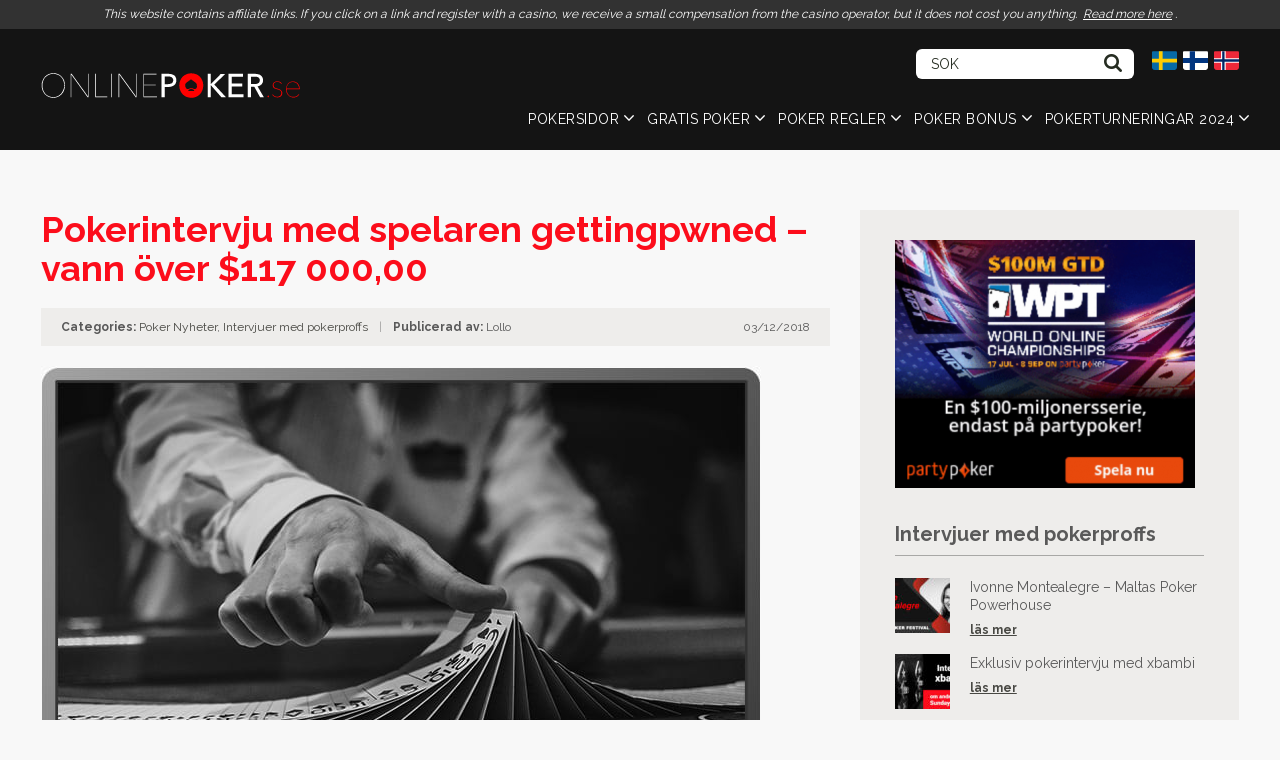

--- FILE ---
content_type: text/html; charset=UTF-8
request_url: https://www.onlinepoker.se/intervju-med-gettingpwned/
body_size: 25975
content:
<!DOCTYPE html>
<html class="no-js" lang="sv-SE" prefix="og: https://ogp.me/ns#">
    <head>
        <meta charset="UTF-8">
        <meta http-equiv="x-ua-compatible" content="ie=edge">
        <title>Exklusiv pokerintervju med pokerspelare - onlinepoker.se</title>
        <meta name="viewport" content="width=device-width, initial-scale=1">
        
<!-- S&ouml;kmotoroptimering av Rank Math PRO &ndash; https://rankmath.com/ -->
<meta name="description" content="Klicka h&auml;r f&ouml;r att l&auml;sa en exklusiv intervju med pokerspelaren gettingpwned. Sp&auml;nnande fr&aring;gor som besvaras av en spelare som vunnit &ouml;ver $117&nbsp;000,00.">
<meta name="robots" content="follow, index, max-snippet:-1, max-video-preview:-1, max-image-preview:large">
<link rel="canonical" href="https://www.onlinepoker.se/intervju-med-gettingpwned/">
<meta property="og:locale" content="sv_SE">
<meta property="og:type" content="article">
<meta property="og:title" content="Exklusiv pokerintervju med pokerspelare - onlinepoker.se">
<meta property="og:description" content="Klicka h&auml;r f&ouml;r att l&auml;sa en exklusiv intervju med pokerspelaren gettingpwned. Sp&auml;nnande fr&aring;gor som besvaras av en spelare som vunnit &ouml;ver $117&nbsp;000,00.">
<meta property="og:url" content="https://www.onlinepoker.se/intervju-med-gettingpwned/">
<meta property="og:site_name" content="Online Poker">
<meta property="article:section" content="Poker Nyheter">
<meta property="og:updated_time" content="2024-02-20T14:34:55+01:00">
<meta property="og:image" content="https://www.onlinepoker.se/wp-content/uploads/2018/12/Pokerintervju-med-spelaren-gettingpwned-&ndash;-vann-o&#776;ver-117-00000_Featured.jpg">
<meta property="og:image:secure_url" content="https://www.onlinepoker.se/wp-content/uploads/2018/12/Pokerintervju-med-spelaren-gettingpwned-&ndash;-vann-o&#776;ver-117-00000_Featured.jpg">
<meta property="og:image:width" content="720">
<meta property="og:image:height" content="580">
<meta property="og:image:alt" content="Pokerintervju">
<meta property="og:image:type" content="image/jpeg">
<meta property="article:published_time" content="2018-12-03T16:14:12+01:00">
<meta property="article:modified_time" content="2024-02-20T14:34:55+01:00">
<meta name="twitter:card" content="summary_large_image">
<meta name="twitter:title" content="Exklusiv pokerintervju med pokerspelare - onlinepoker.se">
<meta name="twitter:description" content="Klicka h&auml;r f&ouml;r att l&auml;sa en exklusiv intervju med pokerspelaren gettingpwned. Sp&auml;nnande fr&aring;gor som besvaras av en spelare som vunnit &ouml;ver $117&nbsp;000,00.">
<meta name="twitter:image" content="https://www.onlinepoker.se/wp-content/uploads/2018/12/Pokerintervju-med-spelaren-gettingpwned-&ndash;-vann-o&#776;ver-117-00000_Featured.jpg">
<meta name="twitter:label1" content="Skriven av">
<meta name="twitter:data1" content="Lollo">
<meta name="twitter:label2" content="L&auml;stid">
<meta name="twitter:data2" content="5 minuter">
<script type="application/ld+json" class="rank-math-schema-pro">{"@context":"https://schema.org","@graph":[{"@type":"Place","@id":"https://www.onlinepoker.se/#place","address":{"@type":"PostalAddress","streetAddress":"Level G (Office 1/2016), Quantum House 75, Abate Rigord Street","addressCountry":"Malta"}},{"@type":["Casino","Organization"],"@id":"https://www.onlinepoker.se/#organization","name":"Online Poker","url":"https://www.onlinepoker.se","address":{"@type":"PostalAddress","streetAddress":"Level G (Office 1/2016), Quantum House 75, Abate Rigord Street","addressCountry":"Malta"},"logo":{"@type":"ImageObject","@id":"https://www.onlinepoker.se/#logo","url":"https://www.onlinepoker.se/wp-content/uploads/2020/10/OnlinePoker_logo.svg","contentUrl":"https://www.onlinepoker.se/wp-content/uploads/2020/10/OnlinePoker_logo.svg","caption":"Online Poker","inLanguage":"sv-SE","width":"200","height":"25"},"openingHours":["Monday,Tuesday,Wednesday,Thursday,Friday,Saturday,Sunday 24/7"],"location":{"@id":"https://www.onlinepoker.se/#place"},"image":{"@id":"https://www.onlinepoker.se/#logo"}},{"@type":"WebSite","@id":"https://www.onlinepoker.se/#website","url":"https://www.onlinepoker.se","name":"Online Poker","publisher":{"@id":"https://www.onlinepoker.se/#organization"},"inLanguage":"sv-SE"},{"@type":"ImageObject","@id":"https://www.onlinepoker.se/wp-content/uploads/2018/12/Pokerintervju-med-spelaren-gettingpwned-\u2013-vann-o\u0308ver-117-00000_Featured.jpg","url":"https://www.onlinepoker.se/wp-content/uploads/2018/12/Pokerintervju-med-spelaren-gettingpwned-\u2013-vann-o\u0308ver-117-00000_Featured.jpg","width":"720","height":"580","caption":"Pokerintervju","inLanguage":"sv-SE"},{"@type":"WebPage","@id":"https://www.onlinepoker.se/intervju-med-gettingpwned/#webpage","url":"https://www.onlinepoker.se/intervju-med-gettingpwned/","name":"Exklusiv pokerintervju med pokerspelare - onlinepoker.se","datePublished":"2018-12-03T16:14:12+01:00","dateModified":"2024-02-20T14:34:55+01:00","isPartOf":{"@id":"https://www.onlinepoker.se/#website"},"primaryImageOfPage":{"@id":"https://www.onlinepoker.se/wp-content/uploads/2018/12/Pokerintervju-med-spelaren-gettingpwned-\u2013-vann-o\u0308ver-117-00000_Featured.jpg"},"inLanguage":"sv-SE"},{"@type":"Person","@id":"https://www.onlinepoker.se/author/lova/","name":"Lollo","url":"https://www.onlinepoker.se/author/lova/","image":{"@type":"ImageObject","@id":"https://secure.gravatar.com/avatar/6332418b3810b5758a31c913abe484b4?s=96&amp;d=mm&amp;r=g","url":"https://secure.gravatar.com/avatar/6332418b3810b5758a31c913abe484b4?s=96&amp;d=mm&amp;r=g","caption":"Lollo","inLanguage":"sv-SE"},"worksFor":{"@id":"https://www.onlinepoker.se/#organization"}},{"@type":"BlogPosting","headline":"Exklusiv pokerintervju med pokerspelare - onlinepoker.se","datePublished":"2018-12-03T16:14:12+01:00","dateModified":"2024-02-20T14:34:55+01:00","author":{"@id":"https://www.onlinepoker.se/author/lova/","name":"Lollo"},"publisher":{"@id":"https://www.onlinepoker.se/#organization"},"description":"Klicka h\u00e4r f\u00f6r att l\u00e4sa en exklusiv intervju med pokerspelaren gettingpwned. Sp\u00e4nnande fr\u00e5gor som besvaras av en spelare som vunnit \u00f6ver $117\u00a0000,00.","name":"Exklusiv pokerintervju med pokerspelare - onlinepoker.se","@id":"https://www.onlinepoker.se/intervju-med-gettingpwned/#richSnippet","isPartOf":{"@id":"https://www.onlinepoker.se/intervju-med-gettingpwned/#webpage"},"image":{"@id":"https://www.onlinepoker.se/wp-content/uploads/2018/12/Pokerintervju-med-spelaren-gettingpwned-\u2013-vann-o\u0308ver-117-00000_Featured.jpg"},"inLanguage":"sv-SE","mainEntityOfPage":{"@id":"https://www.onlinepoker.se/intervju-med-gettingpwned/#webpage"}}]}</script>
<!-- /Rank Math SEO-till&auml;gg f&ouml;r WordPress -->

<link rel="dns-prefetch" href="//pixel.mathtag.com">
<link rel="dns-prefetch" href="//fonts.googleapis.com">
<link rel="dns-prefetch" href="//b2291520.smushcdn.com">
<link href="https://fonts.gstatic.com" crossorigin rel="preconnect">
		<!-- This site uses the Google Analytics by MonsterInsights plugin v8.15 - Using Analytics tracking - https://www.monsterinsights.com/ -->
							<script src="//www.googletagmanager.com/gtag/js?id=UA-62068915-14" data-cfasync="false" data-wpfc-render="false" type="text/javascript" async></script>
			<script data-cfasync="false" data-wpfc-render="false" type="text/javascript">
				var mi_version = '8.15';
				var mi_track_user = true;
				var mi_no_track_reason = '';
				
								var disableStrs = [
										'ga-disable-G-349283599',
															'ga-disable-UA-62068915-14',
									];

				/* Function to detect opted out users */
				function __gtagTrackerIsOptedOut() {
					for (var index = 0; index < disableStrs.length; index++) {
						if (document.cookie.indexOf(disableStrs[index] + '=true') > -1) {
							return true;
						}
					}

					return false;
				}

				/* Disable tracking if the opt-out cookie exists. */
				if (__gtagTrackerIsOptedOut()) {
					for (var index = 0; index < disableStrs.length; index++) {
						window[disableStrs[index]] = true;
					}
				}

				/* Opt-out function */
				function __gtagTrackerOptout() {
					for (var index = 0; index < disableStrs.length; index++) {
						document.cookie = disableStrs[index] + '=true; expires=Thu, 31 Dec 2099 23:59:59 UTC; path=/';
						window[disableStrs[index]] = true;
					}
				}

				if ('undefined' === typeof gaOptout) {
					function gaOptout() {
						__gtagTrackerOptout();
					}
				}
								window.dataLayer = window.dataLayer || [];

				window.MonsterInsightsDualTracker = {
					helpers: {},
					trackers: {},
				};
				if (mi_track_user) {
					function __gtagDataLayer() {
						dataLayer.push(arguments);
					}

					function __gtagTracker(type, name, parameters) {
						if (!parameters) {
							parameters = {};
						}

						if (parameters.send_to) {
							__gtagDataLayer.apply(null, arguments);
							return;
						}

						if (type === 'event') {
														parameters.send_to = monsterinsights_frontend.v4_id;
							var hookName = name;
							if (typeof parameters['event_category'] !== 'undefined') {
								hookName = parameters['event_category'] + ':' + name;
							}

							if (typeof MonsterInsightsDualTracker.trackers[hookName] !== 'undefined') {
								MonsterInsightsDualTracker.trackers[hookName](parameters);
							} else {
								__gtagDataLayer('event', name, parameters);
							}
							
														parameters.send_to = monsterinsights_frontend.ua;
							__gtagDataLayer(type, name, parameters);
													} else {
							__gtagDataLayer.apply(null, arguments);
						}
					}

					__gtagTracker('js', new Date());
					__gtagTracker('set', {
						'developer_id.dZGIzZG': true,
											});
										__gtagTracker('config', 'G-349283599', {"allow_anchor":"true","forceSSL":"true"} );
															__gtagTracker('config', 'UA-62068915-14', {"allow_anchor":"true","forceSSL":"true"} );
										window.gtag = __gtagTracker;										(function () {
						/* https://developers.google.com/analytics/devguides/collection/analyticsjs/ */
						/* ga and __gaTracker compatibility shim. */
						var noopfn = function () {
							return null;
						};
						var newtracker = function () {
							return new Tracker();
						};
						var Tracker = function () {
							return null;
						};
						var p = Tracker.prototype;
						p.get = noopfn;
						p.set = noopfn;
						p.send = function () {
							var args = Array.prototype.slice.call(arguments);
							args.unshift('send');
							__gaTracker.apply(null, args);
						};
						var __gaTracker = function () {
							var len = arguments.length;
							if (len === 0) {
								return;
							}
							var f = arguments[len - 1];
							if (typeof f !== 'object' || f === null || typeof f.hitCallback !== 'function') {
								if ('send' === arguments[0]) {
									var hitConverted, hitObject = false, action;
									if ('event' === arguments[1]) {
										if ('undefined' !== typeof arguments[3]) {
											hitObject = {
												'eventAction': arguments[3],
												'eventCategory': arguments[2],
												'eventLabel': arguments[4],
												'value': arguments[5] ? arguments[5] : 1,
											}
										}
									}
									if ('pageview' === arguments[1]) {
										if ('undefined' !== typeof arguments[2]) {
											hitObject = {
												'eventAction': 'page_view',
												'page_path': arguments[2],
											}
										}
									}
									if (typeof arguments[2] === 'object') {
										hitObject = arguments[2];
									}
									if (typeof arguments[5] === 'object') {
										Object.assign(hitObject, arguments[5]);
									}
									if ('undefined' !== typeof arguments[1].hitType) {
										hitObject = arguments[1];
										if ('pageview' === hitObject.hitType) {
											hitObject.eventAction = 'page_view';
										}
									}
									if (hitObject) {
										action = 'timing' === arguments[1].hitType ? 'timing_complete' : hitObject.eventAction;
										hitConverted = mapArgs(hitObject);
										__gtagTracker('event', action, hitConverted);
									}
								}
								return;
							}

							function mapArgs(args) {
								var arg, hit = {};
								var gaMap = {
									'eventCategory': 'event_category',
									'eventAction': 'event_action',
									'eventLabel': 'event_label',
									'eventValue': 'event_value',
									'nonInteraction': 'non_interaction',
									'timingCategory': 'event_category',
									'timingVar': 'name',
									'timingValue': 'value',
									'timingLabel': 'event_label',
									'page': 'page_path',
									'location': 'page_location',
									'title': 'page_title',
								};
								for (arg in args) {
																		if (!(!args.hasOwnProperty(arg) || !gaMap.hasOwnProperty(arg))) {
										hit[gaMap[arg]] = args[arg];
									} else {
										hit[arg] = args[arg];
									}
								}
								return hit;
							}

							try {
								f.hitCallback();
							} catch (ex) {
							}
						};
						__gaTracker.create = newtracker;
						__gaTracker.getByName = newtracker;
						__gaTracker.getAll = function () {
							return [];
						};
						__gaTracker.remove = noopfn;
						__gaTracker.loaded = true;
						window['__gaTracker'] = __gaTracker;
					})();
									} else {
										console.log("");
					(function () {
						function __gtagTracker() {
							return null;
						}

						window['__gtagTracker'] = __gtagTracker;
						window['gtag'] = __gtagTracker;
					})();
									}
			</script>
				<!-- / Google Analytics by MonsterInsights -->
		<link rel="stylesheet" id="wp-block-library-css" href="https://www.onlinepoker.se/wp-includes/css/dist/block-library/style.min.css" type="text/css" media="all">
<style id="safe-svg-svg-icon-style-inline-css" type="text/css">
.safe-svg-cover{text-align:center}.safe-svg-cover .safe-svg-inside{display:inline-block;max-width:100%}.safe-svg-cover svg{height:100%;max-height:100%;max-width:100%;width:100%}

</style>
<link rel="stylesheet" id="mpp_gutenberg-css" href="https://www.onlinepoker.se/wp-content/plugins/metronet-profile-picture/dist/blocks.style.build.css" type="text/css" media="all">
<style id="classic-theme-styles-inline-css" type="text/css">
/*! This file is auto-generated */
.wp-block-button__link{color:#fff;background-color:#32373c;border-radius:9999px;box-shadow:none;text-decoration:none;padding:calc(.667em + 2px) calc(1.333em + 2px);font-size:1.125em}.wp-block-file__button{background:#32373c;color:#fff;text-decoration:none}
</style>
<style id="global-styles-inline-css" type="text/css">
:root{--wp--preset--aspect-ratio--square: 1;--wp--preset--aspect-ratio--4-3: 4/3;--wp--preset--aspect-ratio--3-4: 3/4;--wp--preset--aspect-ratio--3-2: 3/2;--wp--preset--aspect-ratio--2-3: 2/3;--wp--preset--aspect-ratio--16-9: 16/9;--wp--preset--aspect-ratio--9-16: 9/16;--wp--preset--color--black: #000000;--wp--preset--color--cyan-bluish-gray: #abb8c3;--wp--preset--color--white: #ffffff;--wp--preset--color--pale-pink: #f78da7;--wp--preset--color--vivid-red: #cf2e2e;--wp--preset--color--luminous-vivid-orange: #ff6900;--wp--preset--color--luminous-vivid-amber: #fcb900;--wp--preset--color--light-green-cyan: #7bdcb5;--wp--preset--color--vivid-green-cyan: #00d084;--wp--preset--color--pale-cyan-blue: #8ed1fc;--wp--preset--color--vivid-cyan-blue: #0693e3;--wp--preset--color--vivid-purple: #9b51e0;--wp--preset--gradient--vivid-cyan-blue-to-vivid-purple: linear-gradient(135deg,rgba(6,147,227,1) 0%,rgb(155,81,224) 100%);--wp--preset--gradient--light-green-cyan-to-vivid-green-cyan: linear-gradient(135deg,rgb(122,220,180) 0%,rgb(0,208,130) 100%);--wp--preset--gradient--luminous-vivid-amber-to-luminous-vivid-orange: linear-gradient(135deg,rgba(252,185,0,1) 0%,rgba(255,105,0,1) 100%);--wp--preset--gradient--luminous-vivid-orange-to-vivid-red: linear-gradient(135deg,rgba(255,105,0,1) 0%,rgb(207,46,46) 100%);--wp--preset--gradient--very-light-gray-to-cyan-bluish-gray: linear-gradient(135deg,rgb(238,238,238) 0%,rgb(169,184,195) 100%);--wp--preset--gradient--cool-to-warm-spectrum: linear-gradient(135deg,rgb(74,234,220) 0%,rgb(151,120,209) 20%,rgb(207,42,186) 40%,rgb(238,44,130) 60%,rgb(251,105,98) 80%,rgb(254,248,76) 100%);--wp--preset--gradient--blush-light-purple: linear-gradient(135deg,rgb(255,206,236) 0%,rgb(152,150,240) 100%);--wp--preset--gradient--blush-bordeaux: linear-gradient(135deg,rgb(254,205,165) 0%,rgb(254,45,45) 50%,rgb(107,0,62) 100%);--wp--preset--gradient--luminous-dusk: linear-gradient(135deg,rgb(255,203,112) 0%,rgb(199,81,192) 50%,rgb(65,88,208) 100%);--wp--preset--gradient--pale-ocean: linear-gradient(135deg,rgb(255,245,203) 0%,rgb(182,227,212) 50%,rgb(51,167,181) 100%);--wp--preset--gradient--electric-grass: linear-gradient(135deg,rgb(202,248,128) 0%,rgb(113,206,126) 100%);--wp--preset--gradient--midnight: linear-gradient(135deg,rgb(2,3,129) 0%,rgb(40,116,252) 100%);--wp--preset--font-size--small: 13px;--wp--preset--font-size--medium: 20px;--wp--preset--font-size--large: 36px;--wp--preset--font-size--x-large: 42px;--wp--preset--spacing--20: 0.44rem;--wp--preset--spacing--30: 0.67rem;--wp--preset--spacing--40: 1rem;--wp--preset--spacing--50: 1.5rem;--wp--preset--spacing--60: 2.25rem;--wp--preset--spacing--70: 3.38rem;--wp--preset--spacing--80: 5.06rem;--wp--preset--shadow--natural: 6px 6px 9px rgba(0, 0, 0, 0.2);--wp--preset--shadow--deep: 12px 12px 50px rgba(0, 0, 0, 0.4);--wp--preset--shadow--sharp: 6px 6px 0px rgba(0, 0, 0, 0.2);--wp--preset--shadow--outlined: 6px 6px 0px -3px rgba(255, 255, 255, 1), 6px 6px rgba(0, 0, 0, 1);--wp--preset--shadow--crisp: 6px 6px 0px rgba(0, 0, 0, 1);}:where(.is-layout-flex){gap: 0.5em;}:where(.is-layout-grid){gap: 0.5em;}body .is-layout-flex{display: flex;}.is-layout-flex{flex-wrap: wrap;align-items: center;}.is-layout-flex > :is(*, div){margin: 0;}body .is-layout-grid{display: grid;}.is-layout-grid > :is(*, div){margin: 0;}:where(.wp-block-columns.is-layout-flex){gap: 2em;}:where(.wp-block-columns.is-layout-grid){gap: 2em;}:where(.wp-block-post-template.is-layout-flex){gap: 1.25em;}:where(.wp-block-post-template.is-layout-grid){gap: 1.25em;}.has-black-color{color: var(--wp--preset--color--black) !important;}.has-cyan-bluish-gray-color{color: var(--wp--preset--color--cyan-bluish-gray) !important;}.has-white-color{color: var(--wp--preset--color--white) !important;}.has-pale-pink-color{color: var(--wp--preset--color--pale-pink) !important;}.has-vivid-red-color{color: var(--wp--preset--color--vivid-red) !important;}.has-luminous-vivid-orange-color{color: var(--wp--preset--color--luminous-vivid-orange) !important;}.has-luminous-vivid-amber-color{color: var(--wp--preset--color--luminous-vivid-amber) !important;}.has-light-green-cyan-color{color: var(--wp--preset--color--light-green-cyan) !important;}.has-vivid-green-cyan-color{color: var(--wp--preset--color--vivid-green-cyan) !important;}.has-pale-cyan-blue-color{color: var(--wp--preset--color--pale-cyan-blue) !important;}.has-vivid-cyan-blue-color{color: var(--wp--preset--color--vivid-cyan-blue) !important;}.has-vivid-purple-color{color: var(--wp--preset--color--vivid-purple) !important;}.has-black-background-color{background-color: var(--wp--preset--color--black) !important;}.has-cyan-bluish-gray-background-color{background-color: var(--wp--preset--color--cyan-bluish-gray) !important;}.has-white-background-color{background-color: var(--wp--preset--color--white) !important;}.has-pale-pink-background-color{background-color: var(--wp--preset--color--pale-pink) !important;}.has-vivid-red-background-color{background-color: var(--wp--preset--color--vivid-red) !important;}.has-luminous-vivid-orange-background-color{background-color: var(--wp--preset--color--luminous-vivid-orange) !important;}.has-luminous-vivid-amber-background-color{background-color: var(--wp--preset--color--luminous-vivid-amber) !important;}.has-light-green-cyan-background-color{background-color: var(--wp--preset--color--light-green-cyan) !important;}.has-vivid-green-cyan-background-color{background-color: var(--wp--preset--color--vivid-green-cyan) !important;}.has-pale-cyan-blue-background-color{background-color: var(--wp--preset--color--pale-cyan-blue) !important;}.has-vivid-cyan-blue-background-color{background-color: var(--wp--preset--color--vivid-cyan-blue) !important;}.has-vivid-purple-background-color{background-color: var(--wp--preset--color--vivid-purple) !important;}.has-black-border-color{border-color: var(--wp--preset--color--black) !important;}.has-cyan-bluish-gray-border-color{border-color: var(--wp--preset--color--cyan-bluish-gray) !important;}.has-white-border-color{border-color: var(--wp--preset--color--white) !important;}.has-pale-pink-border-color{border-color: var(--wp--preset--color--pale-pink) !important;}.has-vivid-red-border-color{border-color: var(--wp--preset--color--vivid-red) !important;}.has-luminous-vivid-orange-border-color{border-color: var(--wp--preset--color--luminous-vivid-orange) !important;}.has-luminous-vivid-amber-border-color{border-color: var(--wp--preset--color--luminous-vivid-amber) !important;}.has-light-green-cyan-border-color{border-color: var(--wp--preset--color--light-green-cyan) !important;}.has-vivid-green-cyan-border-color{border-color: var(--wp--preset--color--vivid-green-cyan) !important;}.has-pale-cyan-blue-border-color{border-color: var(--wp--preset--color--pale-cyan-blue) !important;}.has-vivid-cyan-blue-border-color{border-color: var(--wp--preset--color--vivid-cyan-blue) !important;}.has-vivid-purple-border-color{border-color: var(--wp--preset--color--vivid-purple) !important;}.has-vivid-cyan-blue-to-vivid-purple-gradient-background{background: var(--wp--preset--gradient--vivid-cyan-blue-to-vivid-purple) !important;}.has-light-green-cyan-to-vivid-green-cyan-gradient-background{background: var(--wp--preset--gradient--light-green-cyan-to-vivid-green-cyan) !important;}.has-luminous-vivid-amber-to-luminous-vivid-orange-gradient-background{background: var(--wp--preset--gradient--luminous-vivid-amber-to-luminous-vivid-orange) !important;}.has-luminous-vivid-orange-to-vivid-red-gradient-background{background: var(--wp--preset--gradient--luminous-vivid-orange-to-vivid-red) !important;}.has-very-light-gray-to-cyan-bluish-gray-gradient-background{background: var(--wp--preset--gradient--very-light-gray-to-cyan-bluish-gray) !important;}.has-cool-to-warm-spectrum-gradient-background{background: var(--wp--preset--gradient--cool-to-warm-spectrum) !important;}.has-blush-light-purple-gradient-background{background: var(--wp--preset--gradient--blush-light-purple) !important;}.has-blush-bordeaux-gradient-background{background: var(--wp--preset--gradient--blush-bordeaux) !important;}.has-luminous-dusk-gradient-background{background: var(--wp--preset--gradient--luminous-dusk) !important;}.has-pale-ocean-gradient-background{background: var(--wp--preset--gradient--pale-ocean) !important;}.has-electric-grass-gradient-background{background: var(--wp--preset--gradient--electric-grass) !important;}.has-midnight-gradient-background{background: var(--wp--preset--gradient--midnight) !important;}.has-small-font-size{font-size: var(--wp--preset--font-size--small) !important;}.has-medium-font-size{font-size: var(--wp--preset--font-size--medium) !important;}.has-large-font-size{font-size: var(--wp--preset--font-size--large) !important;}.has-x-large-font-size{font-size: var(--wp--preset--font-size--x-large) !important;}
:where(.wp-block-post-template.is-layout-flex){gap: 1.25em;}:where(.wp-block-post-template.is-layout-grid){gap: 1.25em;}
:where(.wp-block-columns.is-layout-flex){gap: 2em;}:where(.wp-block-columns.is-layout-grid){gap: 2em;}
:root :where(.wp-block-pullquote){font-size: 1.5em;line-height: 1.6;}
</style>
<link rel="stylesheet" id="adm-global-style-css" href="https://www.onlinepoker.se/wp-content/plugins/adm-global-tools/css/style.min.css?v=2.22.4" type="text/css" media="all">
<link rel="stylesheet" id="adm-poka-style-css" href="https://www.onlinepoker.se/wp-content/plugins/adm-poka-tools/css/style.min.css?v=2.4" type="text/css" media="all">
<link rel="stylesheet" id="cookie-notice-front-css" href="https://www.onlinepoker.se/wp-content/plugins/cookie-notice/css/front.min.css" type="text/css" media="all">
<link rel="stylesheet" id="wpex-font-awesome-css" href="https://www.onlinepoker.se/wp-content/plugins/wp-timelines/css/font-awesome/css/font-awesome.min.css" type="text/css" media="all">
<link rel="stylesheet" id="wpex-google-fonts-css" href="//fonts.googleapis.com/css?family=Source+Sans+Pro" type="text/css" media="all">
<link rel="stylesheet" id="wpex-ex_s_lick-css" href="https://www.onlinepoker.se/wp-content/plugins/wp-timelines/js/ex_s_lick/ex_s_lick.css" type="text/css" media="all">
<link rel="stylesheet" id="wpex-ex_s_lick-theme-css" href="https://www.onlinepoker.se/wp-content/plugins/wp-timelines/js/ex_s_lick/ex_s_lick-theme.css" type="text/css" media="all">
<link rel="stylesheet" id="wpex-timeline-animate-css" href="https://www.onlinepoker.se/wp-content/plugins/wp-timelines/css/animate.css" type="text/css" media="all">
<link rel="stylesheet" id="wpex-timeline-css-css" href="https://www.onlinepoker.se/wp-content/plugins/wp-timelines/css/style.css" type="text/css" media="all">
<link rel="stylesheet" id="wpex-timeline-sidebyside-css" href="https://www.onlinepoker.se/wp-content/plugins/wp-timelines/css/style-sidebyside.css" type="text/css" media="all">
<link rel="stylesheet" id="wpex-horiz-css-css" href="https://www.onlinepoker.se/wp-content/plugins/wp-timelines/css/horiz-style.css" type="text/css" media="all">
<link rel="stylesheet" id="wpex-timeline-dark-css-css" href="https://www.onlinepoker.se/wp-content/plugins/wp-timelines/css/dark.css" type="text/css" media="all">
<style id="wpex-timeline-dark-css-inline-css" type="text/css">
    .wpex-timeline > li .wpex-timeline-icon .fa{font-weight: normal;}
    	.wpextl-loadicon,
    .wpextl-loadicon::before,
	.wpextl-loadicon::after{ border-left-color:#141414}
    .wpex-filter > .fa,
    .wpex-endlabel.wpex-loadmore span, .wpex-tltitle.wpex-loadmore span, .wpex-loadmore .loadmore-timeline,
    .wpex-timeline-list.show-icon .wpex-timeline > li:after, .wpex-timeline-list.show-icon .wpex-timeline > li:first-child:before,
    .wpex-timeline-list.show-icon .wpex-timeline.style-center > li .wpex-content-left .wpex-leftdate,
    .wpex-timeline-list.show-icon li .wpex-timeline-icon .fa,
    .wpex .timeline-details .wptl-readmore > a:hover,
    .wpex-spinner > div,
    .wpex.horizontal-timeline .ex_s_lick-prev:hover, .wpex.horizontal-timeline .ex_s_lick-next:hover,
    .wpex.horizontal-timeline .horizontal-content .ex_s_lick-next:hover,
    .wpex.horizontal-timeline .horizontal-content .ex_s_lick-prev:hover,
    .wpex.horizontal-timeline .horizontal-nav li.ex_s_lick-current span.tl-point:before,
    .wpex.horizontal-timeline.tl-hozsteps .horizontal-nav li.ex_s_lick-current span.tl-point i,
    .timeline-navigation a.btn,
    .timeline-navigation div > a,
    .wpex.horizontal-timeline.ex-multi-item .horizontal-nav li .wpex_point:before,
    .wpex.horizontal-timeline.ex-multi-item .horizontal-nav li.ex_s_lick-current .wpex_point:before,
    .wpex.wpex-horizontal-3.ex-multi-item .horizontal-nav  h2 a,
    .wpex-timeline-list:not(.show-icon) .wptl-feature-name span,
    .wpex.horizontal-timeline.ex-multi-item:not(.wpex-horizontal-4) .horizontal-nav li span.wpex_point,
    .wpex.horizontal-timeline.ex-multi-item:not(.wpex-horizontal-4) .horizontal-nav li span.wpex_point,
    .show-wide_img .wpex-timeline > li .wpex-timeline-time span.tll-date,
    .wpex-timeline-list.show-bg.left-tl li .wpex-timeline-label .wpex-content-left .wpex-leftdate,
    .wpex-timeline-list.show-simple:not(.show-simple-bod) ul li .wpex-timeline-time .tll-date,
    .show-box-color .tlb-time,
    .sidebyside-tl.show-classic span.tll-date,
    .wptl-back-to-list a,
    .wpex-timeline > li .wpex-timeline-icon .fa{ background:#141414}
    .wpex-timeline-list.show-icon li .wpex-timeline-icon .fa:before,
    .wpex-filter span.active,
    .wpex-timeline-list.show-simple.show-simple-bod ul li .wpex-timeline-time .tll-date,
    .wpex-timeline-list.show-simple .wptl-readmore-center a,
    .wpex.horizontal-timeline .ex_s_lick-prev, .wpex.horizontal-timeline .ex_s_lick-next,
    .wpex.horizontal-timeline.tl-hozsteps .horizontal-nav li.prev_item:not(.ex_s_lick-current) span.tl-point i,
    .wpex.horizontal-timeline.ex-multi-item .horizontal-nav li span.wpex_point i,
    .wpex-timeline-list.show-clean .wpex-timeline > li .wpex-timeline-label h2,
    .wpex-timeline-list.show-simple li .wpex-timeline-icon .fa:not(.no-icon):before,
    .wpex.horizontal-timeline .extl-hoz-sbs .horizontal-nav li span.tl-point i,
    .show-wide_img.left-tl .wpex-timeline > li .wpex-timeline-icon .fa:not(.no-icon):not(.icon-img):before,
    .wpex-timeline > li .wpex-timeline-time span:last-child{ color:#141414}
    .wpex .timeline-details .wptl-readmore > a,
    .wpex.horizontal-timeline .ex_s_lick-prev:hover, .wpex.horizontal-timeline .ex_s_lick-next:hover,
    .wpex.horizontal-timeline .horizontal-content .ex_s_lick-next:hover,
    .wpex.horizontal-timeline .horizontal-content .ex_s_lick-prev:hover,
    .wpex.horizontal-timeline .horizontal-nav li.ex_s_lick-current span.tl-point:before,
    .wpex.horizontal-timeline .ex_s_lick-prev, .wpex.horizontal-timeline .ex_s_lick-next,
    .wpex.horizontal-timeline .timeline-pos-select,
    .wpex.horizontal-timeline .horizontal-nav li.prev_item span.tl-point:before,
    .wpex.horizontal-timeline.tl-hozsteps .horizontal-nav li.ex_s_lick-current span.tl-point i,
    .wpex.horizontal-timeline.tl-hozsteps .timeline-hr, .wpex.horizontal-timeline.tl-hozsteps .timeline-pos-select,
    .wpex.horizontal-timeline.tl-hozsteps .horizontal-nav li.prev_item span.tl-point i,
    .wpex-timeline-list.left-tl.show-icon .wptl-feature-name,
    .wpex-timeline-list.show-icon .wptl-feature-name span,
    .wpex.horizontal-timeline.ex-multi-item .horizontal-nav li span.wpex_point i,
    .wpex.horizontal-timeline.ex-multi-item.wpex-horizontal-4 .wpextt_templates .wptl-readmore a,
    .wpex-timeline-list.show-box-color .style-center > li:nth-child(odd) .wpex-timeline-label,
	.wpex-timeline-list.show-box-color .style-center > li .wpex-timeline-label,
	.wpex-timeline-list.show-box-color .style-center > li:nth-child(odd) .wpex-timeline-icon .fa:after,
    .extl-lb .gslide-description.description-right h3.lb-title:after,
    .wpex.horizontal-timeline.ex-multi-item .extl-hoz-sbs.style-7 .extl-sbd-details,
	.wpex-timeline-list.show-box-color li .wpex-timeline-icon i:after,
    .wpex.horizontal-timeline .extl-hoz-sbs .horizontal-nav li span.tl-point i,
    .wpex.wpex-horizontal-3.ex-multi-item .horizontal-nav .wpextt_templates .wptl-readmore a{border-color: #141414;}
    .wpex-timeline > li .wpex-timeline-label:before,
    .show-wide_img .wpex-timeline > li .wpex-timeline-time span.tll-date:before, 
    .wpex-timeline > li .wpex-timeline-label:before,
    .wpex-timeline-list.show-wide_img.left-tl .wpex-timeline > li .wpex-timeline-time span.tll-date:before,
    .wpex-timeline-list.show-icon.show-bg .wpex-timeline > li .wpex-timeline-label:after,
    .wpex-timeline-list.show-icon .wpex-timeline.style-center > li .wpex-timeline-label:after
    {border-right-color: #141414;}
    .wpex-filter span,
    .wpex-timeline > li .wpex-timeline-label{border-left-color: #141414;}
    .wpex-timeline-list.show-wide_img .wpex-timeline > li .timeline-details,
    .wpex.horizontal-timeline.ex-multi-item:not(.wpex-horizontal-4) .horizontal-nav li span.wpex_point:after{border-top-color: #141414;}
    .wpex.wpex-horizontal-3.ex-multi-item .wpex-timeline-label .timeline-details:after{border-bottom-color: #141414;}
    @media (min-width: 768px){
        .wpex-timeline.style-center > li:nth-child(odd) .wpex-timeline-label{border-right-color: #141414;}
        .show-wide_img .wpex-timeline > li:nth-child(even) .wpex-timeline-time span.tll-date:before,
        .wpex-timeline.style-center > li:nth-child(odd) .wpex-timeline-label:before,
        .wpex-timeline-list.show-icon .style-center > li:nth-child(odd) .wpex-timeline-label:after{border-left-color: #141414;}
    }
		.wpex-single-timeline h1.tl-title,
	.wpex-timeline-list.show-icon li .wpex-content-left,
    .wpex-timeline-list .wptl-feature-name span,
    .wpex .wpex-dates a, .wpex h2, .wpex h2 a, .wpex .timeline-details h2,
    .wpex-timeline > li .wpex-timeline-time span:last-child,
    .extl-lb .gslide-description.description-right h3.lb-title,
    .wpex-timeline > li .wpex-timeline-label h2 a,
    .wpex.horizontal-timeline .extl-hoz-sbs h2 a, 
    .wpex.horizontal-timeline .wpex-timeline-label h2 a,
    .wpex .timeline-details h2{
                color:#fc0d1b;    }

</style>
<link rel="preload" as="font" type="font/woff" crossorigin="anonymous" id="poka-preload-poka-font-css" href="https://www.onlinepoker.se/wp-content/themes/pokatheme/fonts/poka.woff?v=2.1">
<link rel="stylesheet" id="poka-fonts-css" href="https://fonts.googleapis.com/css?family=Raleway:300,400,600,700%7CRaleway:300,400,600,700&amp;display=swap" type="text/css" media="all">
<link rel="stylesheet" id="poka-vendor-styles-css" href="https://www.onlinepoker.se/wp-content/themes/pokatheme/css/styles-vendor.min.css" type="text/css" media="all">
<link rel="stylesheet" id="poka-main-styles-css" href="https://www.onlinepoker.se/wp-content/themes/pokatheme/css/styles.min.css" type="text/css" media="all">
<link rel="stylesheet" id="tablepress-default-css" href="https://www.onlinepoker.se/wp-content/tablepress-combined.min.css" type="text/css" media="all">
<link rel="stylesheet" id="childstyle-css" href="https://www.onlinepoker.se/wp-content/themes/pokathemepoker/css/style.css?v=3.0.16" type="text/css" media="all">
<link rel="stylesheet" id="headingfont-css" href="https://fonts.googleapis.com/css?family=Fugaz+One&amp;display=swap" type="text/css" media="all">
<script type="text/javascript" src="https://www.onlinepoker.se/wp-content/plugins/google-analytics-premium/assets/js/frontend-gtag.js" id="monsterinsights-frontend-script-js"></script>
<script data-cfasync="false" data-wpfc-render="false" type="text/javascript" id="monsterinsights-frontend-script-js-extra">/* <![CDATA[ */
var monsterinsights_frontend = {"js_events_tracking":"true","download_extensions":"doc,pdf,ppt,zip,xls,docx,pptx,xlsx","inbound_paths":"[{\"path\":\"\\\/go\\\/\",\"label\":\"Affiliate-Click\"},{\"path\":\"\\\/wp-content\\\/uploads\\\/2020\\\/01\\\/Handranking-i-poker.pdf\",\"label\":\"PDF-Download\"},{\"path\":\"\\\/prenumerera\\\/\",\"label\":\"Subscription-Page\"}]","home_url":"https:\/\/www.onlinepoker.se","hash_tracking":"false","ua":"UA-62068915-14","v4_id":"G-349283599"};/* ]]> */
</script>
<script type="text/javascript" src="https://www.onlinepoker.se/wp-includes/js/jquery/jquery.min.js" id="jquery-core-js"></script>
<script type="text/javascript" src="https://www.onlinepoker.se/wp-content/plugins/adm-global-tools/js/scripts.min.js?v=2.2.20.8" id="adm-global-script-js"></script>
<script type="text/javascript" id="adm-global-event-tracking-js-extra">
/* <![CDATA[ */
var data = {"pageTitle":"Pokerintervju med spelaren gettingpwned \u2013 vann \u00f6ver $117\u00a0000,00","disableTrackButtons":"","disableTrackImageLinks":""};
/* ]]> */
</script>
<script type="text/javascript" src="https://www.onlinepoker.se/wp-content/plugins/adm-global-tools/js/event-tracking.js?v=2.17" id="adm-global-event-tracking-js"></script>
<script type="text/javascript" src="https://www.onlinepoker.se/wp-content/plugins/adm-global-tools/js/slick.min.js" id="jqueryslider-js"></script>
<script type="text/javascript" src="https://www.onlinepoker.se/wp-content/plugins/adm-global-tools/js/jquery-cookie.js" id="jquerycookie-js"></script>
<script type="text/javascript" src="https://www.onlinepoker.se/wp-content/plugins/adm-poka-tools/js/scripts.min.js?v=2.4" id="adm-poka-script-js"></script>
<script type="text/javascript" src="https://www.onlinepoker.se/wp-content/plugins/adm-poka-tools/js/event-tracking.js?v=2.4" id="adm-poka-event-tracking-js"></script>
<script type="text/javascript" id="cookie-notice-front-js-before">
/* <![CDATA[ */
var cnArgs = {"ajaxUrl":"https:\/\/www.onlinepoker.se\/wp-admin\/admin-ajax.php","nonce":"320de997cd","hideEffect":"fade","position":"bottom","onScroll":false,"onScrollOffset":100,"onClick":false,"cookieName":"cookie_notice_accepted","cookieTime":2592000,"cookieTimeRejected":2592000,"globalCookie":false,"redirection":false,"cache":true,"revokeCookies":false,"revokeCookiesOpt":"automatic"};
/* ]]> */
</script>
<script type="text/javascript" src="https://www.onlinepoker.se/wp-content/plugins/cookie-notice/js/front.min.js" id="cookie-notice-front-js"></script>
        <script type="text/javascript" id="gt_preload_images" nowprocket>
            document.addEventListener('DOMContentLoaded', function () {

                var links = [];

                
                // Find all img tags with the specified class directly under .adm-preload
                var preloadImages = document.querySelectorAll('.adm-preload img');

                preloadImages.forEach(function (image) {
                    var imageUrl = image.currentSrc || image.src;

                    if (imageUrl) {
                    // Create the link element and push it to the array
                        links.push('<link rel="preload" href="' + imageUrl + '" as="image">');
                    }
                });

                // Append the links to the head
                document.head.insertAdjacentHTML('beforeend', links.join(''));
            });

        </script>
        <link rel="icon" href="https://www.onlinepoker.se/wp-content/uploads/2020/10/cropped-Online_poker_Fav_Icon-32x32.png" sizes="32x32">
<link rel="icon" href="https://www.onlinepoker.se/wp-content/uploads/2020/10/cropped-Online_poker_Fav_Icon-192x192.png" sizes="192x192">
<link rel="apple-touch-icon" href="https://www.onlinepoker.se/wp-content/uploads/2020/10/cropped-Online_poker_Fav_Icon-180x180.png">
<meta name="msapplication-TileImage" content="https://www.onlinepoker.se/wp-content/uploads/2020/10/cropped-Online_poker_Fav_Icon-270x270.png">
		<style type="text/css" id="wp-custom-css">
			.ads-btn {
	background: #fc0d1b;
}

.promo-card {
	padding-top: 25px;
}

.promo-card .title {
	padding-bottom: 15px;
}

.head-menu .menu>li>ul {
    top: 26px;
}

.head-menu .menu li.menu-item-has-children>a {
	padding: 10px 5px;
	line-height: 0.8;
}

header #logo {
    width: 260px;
}

.table-s1 .item .c4 h4 strong {
	color: inherit;
}

.single-post-wrapper .post-share ul li a {
	background-color: #FC0D1B;
}
.rank-math-howto-description,
.rank-math-howto-duration {
	text-align: center;
}
.rank-math-steps {
	display: flex;
	flex-wrap: wrap;
}
.rank-math-step {
    width: 31.33%;
    text-align: center;
    border-radius: 20px;
    padding: 20px 20px 15px;
    background: #fff;
    margin-right: 2%;
}
.rank-math-step h3, .rank-math-step p {
	color: #595959;
}

.wp-block-button__link {
	background: #FC0D1B;
}

.author_bio_section {
	margin-top: 30px;
}

.card-overview .col-lg-3 {
	flex: 0 0 24%;
	max-width: 24%;
	margin-right: 1%;
}

.card-overview .col-lg-6 {
	flex: 0 0 49%;
	max-width: 49%;
	margin-right: 1%;
}

.card-overview .col-lg-3,
.card-overview .col-lg-6 {
	background: rgba(0,0,0,0.02);
	padding: 20px;
	margin-bottom: 1%;
}

.card-overview .col-lg-3 .wp-block-image, 
.card-overview .col-lg-3 p, .card-overview .col-lg-6 .wp-block-image, 
.card-overview .col-lg-6 p {
	margin: 0;
	text-align: center;
}

.card-overview .col-lg-3 h4,
.card-overview .col-lg-6 h4{
	font-size: 16px;
	text-align: center;
}

.ad-container .wrap {
	text-align: center;
}

.wp-block-embed-twitter .responsive-iframe-wrapper {
    padding-top: 0%;
}

.acc-panel .panel-heading h4,
.acc-panel .panel-heading i {
	color: #000;
}
.rank-math-list-item{
background-color:#FFF;
	padding:20px;
	margin-top:40px;
	box-shadow: 0px 0px 5px #b5b5b5;
	border-top-left-radius:20px;
}
.rank-math-question {
	color:red;
	border-left:3px solid #b5b5b5;
	padding-left:20px;
	border-top-left-radius:5px;
}
.rank-math-answer {
	font-size:1.2em;
}

#cn-notice-buttons a {
	color: #FFF !important;
	border: 1px solid #FFF;
	padding: 5px;
	border-radius: 10px;
}
}		</style>
		<noscript><style id="rocket-lazyload-nojs-css">.rll-youtube-player, [data-lazy-src]{display:none !important;}</style></noscript>    </head>
    <body class="post-template-default single single-post postid-4133 single-format-standard cookies-not-set body-header-style2">
        <div class="note-container"><div class="wrap desktop-show"><p><span style="vertical-align: inherit;"><span style="vertical-align: inherit;">This website contains affiliate links. If you click on a link and register with a casino, we receive a small compensation from the casino operator, but it does not cost you anything.&nbsp; </span></span><a href="https://www.onlinepoker.se/sekretesspolicy/" target="_blank" rel="noopener noreferrer"><span style="vertical-align: inherit;"><span style="vertical-align: inherit;">Read more here</span></span></a><span style="vertical-align: inherit;"><span style="vertical-align: inherit;"> .</span></span></p>
</div><div class="wrap mobile-show"><p><span style="vertical-align: inherit;"><span style="vertical-align: inherit;">At Onlinepoker.se we have affiliate links. If you click on a link and register with a casino, we receive a small compensation from the casino operator, but it does not cost you anything.&nbsp; </span></span><a href="https://www.onlinepoker.se/sekretesspolicy/" target="_blank" rel="noopener noreferrer"><span style="vertical-align: inherit;"><span style="vertical-align: inherit;">Read more here</span></span></a><span style="vertical-align: inherit;"><span style="vertical-align: inherit;"> .</span></span></p>
</div></div>        <!--[if lt IE 8]>
            <p class="browserupgrade">You are using an <strong>outdated</strong> browser. Please <a href="http://browsehappy.com/">upgrade your browser</a> to improve your experience.</p>
        <![endif]-->
        <div id="page-wrapper">

        <header>
    <div class="head-inline">
        <div class="container">
            <div class="row">
                <div class="col-sm-4">
                    <a href="https://www.onlinepoker.se" id="logo">
                        <img src="https://www.onlinepoker.se/wp-content/uploads/2020/10/OnlinePoker_logo.svg" alt="Online Poker" width="260px" height="32px">
                    </a>
					<a href="#mobile-menu" class="trigger-mmenu hidden-lg-up">
                        <div class="icon">
                            <span></span>
                            <span></span>
                            <span></span>
                        </div>
                    </a>
                </div>
                <!-- /.col-sm-6 -->
                <div class="col-sm-8">
                            <ul class="top-bar-socials">
                                                        </ul>
        <!-- /.top-bar-socials -->
        					<div id="flags"><div class="flag"><a href="https://www.onlinepoker.se/"><span class="flag-icon flag-icon-se"></span></a></div><div class="flag"><a href="https://www.kaikkipokerista.com/"><span class="flag-icon flag-icon-fi"></span></a></div><div class="flag"><a href="https://www.pokersider.com/"><span class="flag-icon flag-icon-no"></span></a></div></div>                    <form action="https://www.onlinepoker.se" class="form-inline top-bar-search" method="get">
                        <div class="form-group">
                            <div class="input-group">
                                <input type="text" class="form-control" name="s" placeholder="S&ouml;k">
                            </div>
                        </div>
                        <button type="submit" class="btn"><i class="icon-poka icon-poka-search"></i></button>
                    </form>
                    <!-- /.top-bar-search -->
					
                    <div class="head-menu">
                    
                        <ul id="menu-main" class="menu"><li id="menu-item-1180" class="menu-item menu-item-type-post_type menu-item-object-page menu-item-has-children menu-item-1180"><a href="https://www.onlinepoker.se/pokersidor/" onclick="_paq.push(['trackEvent', 'Pokerintervju med spelaren gettingpwned &ndash; vann &ouml;ver $117&nbsp;000,00', 'Menu Item (Prim&auml;ra meny)', 'Menu Item: Pokersidor']);">Pokersidor</a>
<ul class="sub-menu">
	<li id="menu-item-14965" class="menu-item menu-item-type-post_type menu-item-object-page menu-item-14965"><a href="https://www.onlinepoker.se/pokersidor/pokerrum/" onclick="_paq.push(['trackEvent', 'Pokerintervju med spelaren gettingpwned &ndash; vann &ouml;ver $117&nbsp;000,00', 'Menu Item (Prim&auml;ra meny)', 'Menu Item: Pokerrum']);">Pokerrum</a></li>
	<li id="menu-item-16939" class="menu-item menu-item-type-post_type menu-item-object-page menu-item-16939"><a href="https://www.onlinepoker.se/pokersidor/pokernatverk/" onclick="_paq.push(['trackEvent', 'Pokerintervju med spelaren gettingpwned &ndash; vann &ouml;ver $117&nbsp;000,00', 'Menu Item (Prim&auml;ra meny)', 'Menu Item: Pokern&auml;tverk 2024']);">Pokern&auml;tverk 2024</a></li>
	<li id="menu-item-15919" class="menu-item menu-item-type-post_type menu-item-object-page menu-item-15919"><a href="https://www.onlinepoker.se/pokersidor/freeroll/" onclick="_paq.push(['trackEvent', 'Pokerintervju med spelaren gettingpwned &ndash; vann &ouml;ver $117&nbsp;000,00', 'Menu Item (Prim&auml;ra meny)', 'Menu Item: Freerolls']);">Freerolls</a></li>
	<li id="menu-item-14424" class="menu-item menu-item-type-custom menu-item-object-custom menu-item-14424"><a href="https://www.onlinepoker.se/pokersidor/live-poker/" onclick="_paq.push(['trackEvent', 'Pokerintervju med spelaren gettingpwned &ndash; vann &ouml;ver $117&nbsp;000,00', 'Menu Item (Prim&auml;ra meny)', 'Menu Item: Live poker']);">Live poker</a></li>
	<li id="menu-item-16555" class="menu-item menu-item-type-post_type menu-item-object-page menu-item-16555"><a href="https://www.onlinepoker.se/pokersidor/video-poker/" onclick="_paq.push(['trackEvent', 'Pokerintervju med spelaren gettingpwned &ndash; vann &ouml;ver $117&nbsp;000,00', 'Menu Item (Prim&auml;ra meny)', 'Menu Item: Video poker']);">Video poker</a></li>
	<li id="menu-item-11347" class="menu-item menu-item-type-custom menu-item-object-custom menu-item-11347"><a href="https://www.onlinepoker.se/pokersidor/utan-svensk-licens/" onclick="_paq.push(['trackEvent', 'Pokerintervju med spelaren gettingpwned &ndash; vann &ouml;ver $117&nbsp;000,00', 'Menu Item (Prim&auml;ra meny)', 'Menu Item: Utan Svensk Licens']);">Utan Svensk Licens</a></li>
	<li id="menu-item-15684" class="menu-item menu-item-type-post_type menu-item-object-page menu-item-15684"><a href="https://www.onlinepoker.se/pokersidor/paypal-poker/" onclick="_paq.push(['trackEvent', 'Pokerintervju med spelaren gettingpwned &ndash; vann &ouml;ver $117&nbsp;000,00', 'Menu Item (Prim&auml;ra meny)', 'Menu Item: PayPal poker']);">PayPal poker</a></li>
	<li id="menu-item-17091" class="menu-item menu-item-type-post_type menu-item-object-page menu-item-17091"><a href="https://www.onlinepoker.se/pokersidor/bitcoin-poker/" onclick="_paq.push(['trackEvent', 'Pokerintervju med spelaren gettingpwned &ndash; vann &ouml;ver $117&nbsp;000,00', 'Menu Item (Prim&auml;ra meny)', 'Menu Item: Bitcoin poker']);">Bitcoin poker</a></li>
	<li id="menu-item-17143" class="menu-item menu-item-type-post_type menu-item-object-page menu-item-17143"><a href="https://www.onlinepoker.se/pokersidor/trustly-poker/" onclick="_paq.push(['trackEvent', 'Pokerintervju med spelaren gettingpwned &ndash; vann &ouml;ver $117&nbsp;000,00', 'Menu Item (Prim&auml;ra meny)', 'Menu Item: Trustly poker']);">Trustly poker</a></li>
	<li id="menu-item-17145" class="menu-item menu-item-type-post_type menu-item-object-page menu-item-17145"><a href="https://www.onlinepoker.se/pokersidor/neteller-poker/" onclick="_paq.push(['trackEvent', 'Pokerintervju med spelaren gettingpwned &ndash; vann &ouml;ver $117&nbsp;000,00', 'Menu Item (Prim&auml;ra meny)', 'Menu Item: Neteller poker']);">Neteller poker</a></li>
	<li id="menu-item-17179" class="menu-item menu-item-type-post_type menu-item-object-page menu-item-17179"><a href="https://www.onlinepoker.se/pokersidor/skrill-poker/" onclick="_paq.push(['trackEvent', 'Pokerintervju med spelaren gettingpwned &ndash; vann &ouml;ver $117&nbsp;000,00', 'Menu Item (Prim&auml;ra meny)', 'Menu Item: Skrill poker']);">Skrill poker</a></li>
	<li id="menu-item-16942" class="menu-item menu-item-type-post_type menu-item-object-page menu-item-16942"><a href="https://www.onlinepoker.se/pokersidor/visakort-poker/" onclick="_paq.push(['trackEvent', 'Pokerintervju med spelaren gettingpwned &ndash; vann &ouml;ver $117&nbsp;000,00', 'Menu Item (Prim&auml;ra meny)', 'Menu Item: VISA poker']);">VISA poker</a></li>
	<li id="menu-item-16943" class="menu-item menu-item-type-post_type menu-item-object-page menu-item-16943"><a href="https://www.onlinepoker.se/pokersidor/mastercard-poker/" onclick="_paq.push(['trackEvent', 'Pokerintervju med spelaren gettingpwned &ndash; vann &ouml;ver $117&nbsp;000,00', 'Menu Item (Prim&auml;ra meny)', 'Menu Item: Mastercard poker']);">Mastercard poker</a></li>
	<li id="menu-item-11401" class="menu-item menu-item-type-custom menu-item-object-custom menu-item-11401"><a href="https://www.onlinepoker.se/review/partypoker/" onclick="_paq.push(['trackEvent', 'Pokerintervju med spelaren gettingpwned &ndash; vann &ouml;ver $117&nbsp;000,00', 'Menu Item (Prim&auml;ra meny)', 'Menu Item: PartyPoker']);">PartyPoker</a></li>
	<li id="menu-item-2052" class="menu-item menu-item-type-custom menu-item-object-custom menu-item-2052"><a href="https://www.onlinepoker.se/review/betsafe-poker/" onclick="_paq.push(['trackEvent', 'Pokerintervju med spelaren gettingpwned &ndash; vann &ouml;ver $117&nbsp;000,00', 'Menu Item (Prim&auml;ra meny)', 'Menu Item: Betsafe']);">Betsafe</a></li>
	<li id="menu-item-2053" class="menu-item menu-item-type-custom menu-item-object-custom menu-item-2053"><a href="https://www.onlinepoker.se/review/nordicbet-poker/" onclick="_paq.push(['trackEvent', 'Pokerintervju med spelaren gettingpwned &ndash; vann &ouml;ver $117&nbsp;000,00', 'Menu Item (Prim&auml;ra meny)', 'Menu Item: Nordicbet']);">Nordicbet</a></li>
	<li id="menu-item-2055" class="menu-item menu-item-type-custom menu-item-object-custom menu-item-2055"><a href="https://www.onlinepoker.se/review/888poker/" onclick="_paq.push(['trackEvent', 'Pokerintervju med spelaren gettingpwned &ndash; vann &ouml;ver $117&nbsp;000,00', 'Menu Item (Prim&auml;ra meny)', 'Menu Item: 888Poker']);">888Poker</a></li>
	<li id="menu-item-15499" class="menu-item menu-item-type-custom menu-item-object-custom menu-item-15499"><a href="https://www.onlinepoker.se/review/bet365-poker/" onclick="_paq.push(['trackEvent', 'Pokerintervju med spelaren gettingpwned &ndash; vann &ouml;ver $117&nbsp;000,00', 'Menu Item (Prim&auml;ra meny)', 'Menu Item: Bet365']);">Bet365</a></li>
	<li id="menu-item-15053" class="menu-item menu-item-type-custom menu-item-object-custom menu-item-15053"><a href="https://www.onlinepoker.se/review/coolbet-poker/" onclick="_paq.push(['trackEvent', 'Pokerintervju med spelaren gettingpwned &ndash; vann &ouml;ver $117&nbsp;000,00', 'Menu Item (Prim&auml;ra meny)', 'Menu Item: Coolbet']);">Coolbet</a></li>
	<li id="menu-item-3851" class="menu-item menu-item-type-custom menu-item-object-custom menu-item-3851"><a href="https://www.onlinepoker.se/review/pokerstars/" onclick="_paq.push(['trackEvent', 'Pokerintervju med spelaren gettingpwned &ndash; vann &ouml;ver $117&nbsp;000,00', 'Menu Item (Prim&auml;ra meny)', 'Menu Item: PokerStars']);">PokerStars</a></li>
	<li id="menu-item-2054" class="menu-item menu-item-type-custom menu-item-object-custom menu-item-2054"><a href="/review/betsson-poker/" onclick="_paq.push(['trackEvent', 'Pokerintervju med spelaren gettingpwned &ndash; vann &ouml;ver $117&nbsp;000,00', 'Menu Item (Prim&auml;ra meny)', 'Menu Item: Betsson']);">Betsson</a></li>
	<li id="menu-item-14547" class="menu-item menu-item-type-custom menu-item-object-custom menu-item-14547"><a href="https://www.onlinepoker.se/review/leovegas-poker/" onclick="_paq.push(['trackEvent', 'Pokerintervju med spelaren gettingpwned &ndash; vann &ouml;ver $117&nbsp;000,00', 'Menu Item (Prim&auml;ra meny)', 'Menu Item: LeoVegas']);">LeoVegas</a></li>
	<li id="menu-item-4132" class="menu-item menu-item-type-custom menu-item-object-custom menu-item-4132"><a href="https://www.onlinepoker.se/review/unibet/" onclick="_paq.push(['trackEvent', 'Pokerintervju med spelaren gettingpwned &ndash; vann &ouml;ver $117&nbsp;000,00', 'Menu Item (Prim&auml;ra meny)', 'Menu Item: Unibet']);">Unibet</a></li>
</ul>
</li>
<li id="menu-item-1962" class="menu-item menu-item-type-post_type menu-item-object-page menu-item-has-children menu-item-1962"><a href="https://www.onlinepoker.se/gratis-poker/" onclick="_paq.push(['trackEvent', 'Pokerintervju med spelaren gettingpwned &ndash; vann &ouml;ver $117&nbsp;000,00', 'Menu Item (Prim&auml;ra meny)', 'Menu Item: Gratis Poker']);">Gratis Poker</a>
<ul class="sub-menu">
	<li id="menu-item-2008" class="menu-item menu-item-type-post_type menu-item-object-page menu-item-2008"><a href="https://www.onlinepoker.se/mobilen/" onclick="_paq.push(['trackEvent', 'Pokerintervju med spelaren gettingpwned &ndash; vann &ouml;ver $117&nbsp;000,00', 'Menu Item (Prim&auml;ra meny)', 'Menu Item: Poker i Mobilen']);">Poker i Mobilen</a></li>
</ul>
</li>
<li id="menu-item-1977" class="menu-item menu-item-type-post_type menu-item-object-page menu-item-has-children menu-item-1977"><a href="https://www.onlinepoker.se/regler/" onclick="_paq.push(['trackEvent', 'Pokerintervju med spelaren gettingpwned &ndash; vann &ouml;ver $117&nbsp;000,00', 'Menu Item (Prim&auml;ra meny)', 'Menu Item: Poker Regler']);">Poker Regler</a>
<ul class="sub-menu">
	<li id="menu-item-1994" class="menu-item menu-item-type-post_type menu-item-object-page menu-item-1994"><a href="https://www.onlinepoker.se/regler/handranking/" onclick="_paq.push(['trackEvent', 'Pokerintervju med spelaren gettingpwned &ndash; vann &ouml;ver $117&nbsp;000,00', 'Menu Item (Prim&auml;ra meny)', 'Menu Item: Handranking i Poker']);">Handranking i Poker</a></li>
	<li id="menu-item-2005" class="menu-item menu-item-type-post_type menu-item-object-page menu-item-2005"><a href="https://www.onlinepoker.se/regler/texas-holdem/" onclick="_paq.push(['trackEvent', 'Pokerintervju med spelaren gettingpwned &ndash; vann &ouml;ver $117&nbsp;000,00', 'Menu Item (Prim&auml;ra meny)', 'Menu Item: Texas Hold'em']);">Texas Hold&rsquo;em</a></li>
	<li id="menu-item-2013" class="menu-item menu-item-type-post_type menu-item-object-page menu-item-2013"><a href="https://www.onlinepoker.se/regler/omaha-poker-om-spelet-och-regler/" onclick="_paq.push(['trackEvent', 'Pokerintervju med spelaren gettingpwned &ndash; vann &ouml;ver $117&nbsp;000,00', 'Menu Item (Prim&auml;ra meny)', 'Menu Item: Omaha Poker']);">Omaha Poker</a></li>
	<li id="menu-item-2016" class="menu-item menu-item-type-post_type menu-item-object-page menu-item-2016"><a href="https://www.onlinepoker.se/regler/stotpoker/" onclick="_paq.push(['trackEvent', 'Pokerintervju med spelaren gettingpwned &ndash; vann &ouml;ver $117&nbsp;000,00', 'Menu Item (Prim&auml;ra meny)', 'Menu Item: St&ouml;tpoker']);">St&ouml;tpoker</a></li>
	<li id="menu-item-17887" class="menu-item menu-item-type-post_type menu-item-object-page menu-item-17887"><a href="https://www.onlinepoker.se/regler/morkpoker/" onclick="_paq.push(['trackEvent', 'Pokerintervju med spelaren gettingpwned &ndash; vann &ouml;ver $117&nbsp;000,00', 'Menu Item (Prim&auml;ra meny)', 'Menu Item: M&ouml;rkpoker']);">M&ouml;rkpoker</a></li>
	<li id="menu-item-17989" class="menu-item menu-item-type-post_type menu-item-object-page menu-item-17989"><a href="https://www.onlinepoker.se/regler/badugi/" onclick="_paq.push(['trackEvent', 'Pokerintervju med spelaren gettingpwned &ndash; vann &ouml;ver $117&nbsp;000,00', 'Menu Item (Prim&auml;ra meny)', 'Menu Item: Badugi']);">Badugi</a></li>
	<li id="menu-item-18028" class="menu-item menu-item-type-post_type menu-item-object-page menu-item-18028"><a href="https://www.onlinepoker.se/regler/horse-poker/" onclick="_paq.push(['trackEvent', 'Pokerintervju med spelaren gettingpwned &ndash; vann &ouml;ver $117&nbsp;000,00', 'Menu Item (Prim&auml;ra meny)', 'Menu Item: HORSE poker']);">HORSE poker</a></li>
	<li id="menu-item-18160" class="menu-item menu-item-type-post_type menu-item-object-page menu-item-18160"><a href="https://www.onlinepoker.se/regler/kinapoker/" onclick="_paq.push(['trackEvent', 'Pokerintervju med spelaren gettingpwned &ndash; vann &ouml;ver $117&nbsp;000,00', 'Menu Item (Prim&auml;ra meny)', 'Menu Item: Kinapoker']);">Kinapoker</a></li>
	<li id="menu-item-2445" class="menu-item menu-item-type-post_type menu-item-object-page menu-item-2445"><a href="https://www.onlinepoker.se/poker-poang/" onclick="_paq.push(['trackEvent', 'Pokerintervju med spelaren gettingpwned &ndash; vann &ouml;ver $117&nbsp;000,00', 'Menu Item (Prim&auml;ra meny)', 'Menu Item: Poker Po&auml;ng']);">Poker Po&auml;ng</a></li>
	<li id="menu-item-2506" class="menu-item menu-item-type-taxonomy menu-item-object-category menu-item-2506"><a href="https://www.onlinepoker.se/category/poker-strategi/" onclick="_paq.push(['trackEvent', 'Pokerintervju med spelaren gettingpwned &ndash; vann &ouml;ver $117&nbsp;000,00', 'Menu Item (Prim&auml;ra meny)', 'Menu Item: Pokerstrategi']);">Pokerstrategi</a></li>
	<li id="menu-item-16759" class="menu-item menu-item-type-post_type menu-item-object-page menu-item-16759"><a href="https://www.onlinepoker.se/regler/hur-manga-kort-finns-det-i-en-kortlek/" onclick="_paq.push(['trackEvent', 'Pokerintervju med spelaren gettingpwned &ndash; vann &ouml;ver $117&nbsp;000,00', 'Menu Item (Prim&auml;ra meny)', 'Menu Item: Hur m&aring;nga kort finns det i en kortlek?']);">Hur m&aring;nga kort finns det i en kortlek?</a></li>
</ul>
</li>
<li id="menu-item-11420" class="menu-item menu-item-type-custom menu-item-object-custom menu-item-has-children menu-item-11420"><a href="https://www.onlinepoker.se/poker-bonus/" onclick="_paq.push(['trackEvent', 'Pokerintervju med spelaren gettingpwned &ndash; vann &ouml;ver $117&nbsp;000,00', 'Menu Item (Prim&auml;ra meny)', 'Menu Item: Poker Bonus']);">Poker Bonus</a>
<ul class="sub-menu">
	<li id="menu-item-11434" class="menu-item menu-item-type-custom menu-item-object-custom menu-item-11434"><a href="https://www.onlinepoker.se/poker-bonus/valkomstbonusar/" onclick="_paq.push(['trackEvent', 'Pokerintervju med spelaren gettingpwned &ndash; vann &ouml;ver $117&nbsp;000,00', 'Menu Item (Prim&auml;ra meny)', 'Menu Item: V&auml;lkomstbonusar']);">V&auml;lkomstbonusar</a></li>
	<li id="menu-item-11426" class="menu-item menu-item-type-custom menu-item-object-custom menu-item-11426"><a href="https://www.onlinepoker.se/poker-bonus/utan-insattning/" onclick="_paq.push(['trackEvent', 'Pokerintervju med spelaren gettingpwned &ndash; vann &ouml;ver $117&nbsp;000,00', 'Menu Item (Prim&auml;ra meny)', 'Menu Item: Utan Ins&auml;ttning']);">Utan Ins&auml;ttning</a></li>
</ul>
</li>
<li id="menu-item-11907" class="menu-item menu-item-type-custom menu-item-object-custom menu-item-has-children menu-item-11907"><a href="https://www.onlinepoker.se/pokerturneringar/" onclick="_paq.push(['trackEvent', 'Pokerintervju med spelaren gettingpwned &ndash; vann &ouml;ver $117&nbsp;000,00', 'Menu Item (Prim&auml;ra meny)', 'Menu Item: Pokerturneringar 2024']);">Pokerturneringar 2024</a>
<ul class="sub-menu">
	<li id="menu-item-14715" class="menu-item menu-item-type-post_type menu-item-object-page menu-item-14715"><a href="https://www.onlinepoker.se/pokerturneringar/wsop/" onclick="_paq.push(['trackEvent', 'Pokerintervju med spelaren gettingpwned &ndash; vann &ouml;ver $117&nbsp;000,00', 'Menu Item (Prim&auml;ra meny)', 'Menu Item: WSOP &ndash; World Series of Poker']);">WSOP &ndash; World Series of Poker</a></li>
	<li id="menu-item-14583" class="menu-item menu-item-type-post_type menu-item-object-page menu-item-14583"><a href="https://www.onlinepoker.se/pokerturneringar/world-poker-tour/" onclick="_paq.push(['trackEvent', 'Pokerintervju med spelaren gettingpwned &ndash; vann &ouml;ver $117&nbsp;000,00', 'Menu Item (Prim&auml;ra meny)', 'Menu Item: World Poker Tour']);">World Poker Tour</a></li>
	<li id="menu-item-17926" class="menu-item menu-item-type-post_type menu-item-object-page menu-item-17926"><a href="https://www.onlinepoker.se/pokerturneringar/malta-poker-festival/" onclick="_paq.push(['trackEvent', 'Pokerintervju med spelaren gettingpwned &ndash; vann &ouml;ver $117&nbsp;000,00', 'Menu Item (Prim&auml;ra meny)', 'Menu Item: Malta Poker Festival']);">Malta Poker Festival</a></li>
	<li id="menu-item-14714" class="menu-item menu-item-type-post_type menu-item-object-page menu-item-14714"><a href="https://www.onlinepoker.se/pokerturneringar/poker-sm/" onclick="_paq.push(['trackEvent', 'Pokerintervju med spelaren gettingpwned &ndash; vann &ouml;ver $117&nbsp;000,00', 'Menu Item (Prim&auml;ra meny)', 'Menu Item: Poker-SM']);">Poker-SM</a></li>
	<li id="menu-item-17429" class="menu-item menu-item-type-post_type menu-item-object-page menu-item-17429"><a href="https://www.onlinepoker.se/pokerturneringar/pokersatelliter/" onclick="_paq.push(['trackEvent', 'Pokerintervju med spelaren gettingpwned &ndash; vann &ouml;ver $117&nbsp;000,00', 'Menu Item (Prim&auml;ra meny)', 'Menu Item: Vad &auml;r en pokersatellit?']);">Vad &auml;r en pokersatellit?</a></li>
	<li id="menu-item-14269" class="menu-item menu-item-type-taxonomy menu-item-object-category menu-item-14269"><a href="https://www.onlinepoker.se/category/pokerspelare/" onclick="_paq.push(['trackEvent', 'Pokerintervju med spelaren gettingpwned &ndash; vann &ouml;ver $117&nbsp;000,00', 'Menu Item (Prim&auml;ra meny)', 'Menu Item: Sveriges b&auml;sta pokerspelare']);">Sveriges b&auml;sta pokerspelare</a></li>
</ul>
</li>
</ul>                    </div>
                </div>
                <!-- /.col-sm-6 -->
            </div>
            <!-- /.row -->

        </div>
        <!-- /.container -->
    </div>
    <!-- /.head-logo -->
    <div class="head-menu head-menu--s3 clearfix">
        <div class="container">
            <nav id="mobile-menu">
                <ul id="menu-main-1" class="mobmenu"><li class="menu-item menu-item-type-post_type menu-item-object-page menu-item-has-children menu-item-1180"><a href="https://www.onlinepoker.se/pokersidor/" onclick="_paq.push(['trackEvent', 'Pokerintervju med spelaren gettingpwned &ndash; vann &ouml;ver $117&nbsp;000,00', 'Menu Item (Mobile Menu)', 'Menu Item: Pokersidor']);">Pokersidor</a>
<ul class="sub-menu">
	<li class="menu-item menu-item-type-post_type menu-item-object-page menu-item-14965"><a href="https://www.onlinepoker.se/pokersidor/pokerrum/" onclick="_paq.push(['trackEvent', 'Pokerintervju med spelaren gettingpwned &ndash; vann &ouml;ver $117&nbsp;000,00', 'Menu Item (Mobile Menu)', 'Menu Item: Pokerrum']);">Pokerrum</a></li>
	<li class="menu-item menu-item-type-post_type menu-item-object-page menu-item-16939"><a href="https://www.onlinepoker.se/pokersidor/pokernatverk/" onclick="_paq.push(['trackEvent', 'Pokerintervju med spelaren gettingpwned &ndash; vann &ouml;ver $117&nbsp;000,00', 'Menu Item (Mobile Menu)', 'Menu Item: Pokern&auml;tverk 2024']);">Pokern&auml;tverk 2024</a></li>
	<li class="menu-item menu-item-type-post_type menu-item-object-page menu-item-15919"><a href="https://www.onlinepoker.se/pokersidor/freeroll/" onclick="_paq.push(['trackEvent', 'Pokerintervju med spelaren gettingpwned &ndash; vann &ouml;ver $117&nbsp;000,00', 'Menu Item (Mobile Menu)', 'Menu Item: Freerolls']);">Freerolls</a></li>
	<li class="menu-item menu-item-type-custom menu-item-object-custom menu-item-14424"><a href="https://www.onlinepoker.se/pokersidor/live-poker/" onclick="_paq.push(['trackEvent', 'Pokerintervju med spelaren gettingpwned &ndash; vann &ouml;ver $117&nbsp;000,00', 'Menu Item (Mobile Menu)', 'Menu Item: Live poker']);">Live poker</a></li>
	<li class="menu-item menu-item-type-post_type menu-item-object-page menu-item-16555"><a href="https://www.onlinepoker.se/pokersidor/video-poker/" onclick="_paq.push(['trackEvent', 'Pokerintervju med spelaren gettingpwned &ndash; vann &ouml;ver $117&nbsp;000,00', 'Menu Item (Mobile Menu)', 'Menu Item: Video poker']);">Video poker</a></li>
	<li class="menu-item menu-item-type-custom menu-item-object-custom menu-item-11347"><a href="https://www.onlinepoker.se/pokersidor/utan-svensk-licens/" onclick="_paq.push(['trackEvent', 'Pokerintervju med spelaren gettingpwned &ndash; vann &ouml;ver $117&nbsp;000,00', 'Menu Item (Mobile Menu)', 'Menu Item: Utan Svensk Licens']);">Utan Svensk Licens</a></li>
	<li class="menu-item menu-item-type-post_type menu-item-object-page menu-item-15684"><a href="https://www.onlinepoker.se/pokersidor/paypal-poker/" onclick="_paq.push(['trackEvent', 'Pokerintervju med spelaren gettingpwned &ndash; vann &ouml;ver $117&nbsp;000,00', 'Menu Item (Mobile Menu)', 'Menu Item: PayPal poker']);">PayPal poker</a></li>
	<li class="menu-item menu-item-type-post_type menu-item-object-page menu-item-17091"><a href="https://www.onlinepoker.se/pokersidor/bitcoin-poker/" onclick="_paq.push(['trackEvent', 'Pokerintervju med spelaren gettingpwned &ndash; vann &ouml;ver $117&nbsp;000,00', 'Menu Item (Mobile Menu)', 'Menu Item: Bitcoin poker']);">Bitcoin poker</a></li>
	<li class="menu-item menu-item-type-post_type menu-item-object-page menu-item-17143"><a href="https://www.onlinepoker.se/pokersidor/trustly-poker/" onclick="_paq.push(['trackEvent', 'Pokerintervju med spelaren gettingpwned &ndash; vann &ouml;ver $117&nbsp;000,00', 'Menu Item (Mobile Menu)', 'Menu Item: Trustly poker']);">Trustly poker</a></li>
	<li class="menu-item menu-item-type-post_type menu-item-object-page menu-item-17145"><a href="https://www.onlinepoker.se/pokersidor/neteller-poker/" onclick="_paq.push(['trackEvent', 'Pokerintervju med spelaren gettingpwned &ndash; vann &ouml;ver $117&nbsp;000,00', 'Menu Item (Mobile Menu)', 'Menu Item: Neteller poker']);">Neteller poker</a></li>
	<li class="menu-item menu-item-type-post_type menu-item-object-page menu-item-17179"><a href="https://www.onlinepoker.se/pokersidor/skrill-poker/" onclick="_paq.push(['trackEvent', 'Pokerintervju med spelaren gettingpwned &ndash; vann &ouml;ver $117&nbsp;000,00', 'Menu Item (Mobile Menu)', 'Menu Item: Skrill poker']);">Skrill poker</a></li>
	<li class="menu-item menu-item-type-post_type menu-item-object-page menu-item-16942"><a href="https://www.onlinepoker.se/pokersidor/visakort-poker/" onclick="_paq.push(['trackEvent', 'Pokerintervju med spelaren gettingpwned &ndash; vann &ouml;ver $117&nbsp;000,00', 'Menu Item (Mobile Menu)', 'Menu Item: VISA poker']);">VISA poker</a></li>
	<li class="menu-item menu-item-type-post_type menu-item-object-page menu-item-16943"><a href="https://www.onlinepoker.se/pokersidor/mastercard-poker/" onclick="_paq.push(['trackEvent', 'Pokerintervju med spelaren gettingpwned &ndash; vann &ouml;ver $117&nbsp;000,00', 'Menu Item (Mobile Menu)', 'Menu Item: Mastercard poker']);">Mastercard poker</a></li>
	<li class="menu-item menu-item-type-custom menu-item-object-custom menu-item-11401"><a href="https://www.onlinepoker.se/review/partypoker/" onclick="_paq.push(['trackEvent', 'Pokerintervju med spelaren gettingpwned &ndash; vann &ouml;ver $117&nbsp;000,00', 'Menu Item (Mobile Menu)', 'Menu Item: PartyPoker']);">PartyPoker</a></li>
	<li class="menu-item menu-item-type-custom menu-item-object-custom menu-item-2052"><a href="https://www.onlinepoker.se/review/betsafe-poker/" onclick="_paq.push(['trackEvent', 'Pokerintervju med spelaren gettingpwned &ndash; vann &ouml;ver $117&nbsp;000,00', 'Menu Item (Mobile Menu)', 'Menu Item: Betsafe']);">Betsafe</a></li>
	<li class="menu-item menu-item-type-custom menu-item-object-custom menu-item-2053"><a href="https://www.onlinepoker.se/review/nordicbet-poker/" onclick="_paq.push(['trackEvent', 'Pokerintervju med spelaren gettingpwned &ndash; vann &ouml;ver $117&nbsp;000,00', 'Menu Item (Mobile Menu)', 'Menu Item: Nordicbet']);">Nordicbet</a></li>
	<li class="menu-item menu-item-type-custom menu-item-object-custom menu-item-2055"><a href="https://www.onlinepoker.se/review/888poker/" onclick="_paq.push(['trackEvent', 'Pokerintervju med spelaren gettingpwned &ndash; vann &ouml;ver $117&nbsp;000,00', 'Menu Item (Mobile Menu)', 'Menu Item: 888Poker']);">888Poker</a></li>
	<li class="menu-item menu-item-type-custom menu-item-object-custom menu-item-15499"><a href="https://www.onlinepoker.se/review/bet365-poker/" onclick="_paq.push(['trackEvent', 'Pokerintervju med spelaren gettingpwned &ndash; vann &ouml;ver $117&nbsp;000,00', 'Menu Item (Mobile Menu)', 'Menu Item: Bet365']);">Bet365</a></li>
	<li class="menu-item menu-item-type-custom menu-item-object-custom menu-item-15053"><a href="https://www.onlinepoker.se/review/coolbet-poker/" onclick="_paq.push(['trackEvent', 'Pokerintervju med spelaren gettingpwned &ndash; vann &ouml;ver $117&nbsp;000,00', 'Menu Item (Mobile Menu)', 'Menu Item: Coolbet']);">Coolbet</a></li>
	<li class="menu-item menu-item-type-custom menu-item-object-custom menu-item-3851"><a href="https://www.onlinepoker.se/review/pokerstars/" onclick="_paq.push(['trackEvent', 'Pokerintervju med spelaren gettingpwned &ndash; vann &ouml;ver $117&nbsp;000,00', 'Menu Item (Mobile Menu)', 'Menu Item: PokerStars']);">PokerStars</a></li>
	<li class="menu-item menu-item-type-custom menu-item-object-custom menu-item-2054"><a href="/review/betsson-poker/" onclick="_paq.push(['trackEvent', 'Pokerintervju med spelaren gettingpwned &ndash; vann &ouml;ver $117&nbsp;000,00', 'Menu Item (Mobile Menu)', 'Menu Item: Betsson']);">Betsson</a></li>
	<li class="menu-item menu-item-type-custom menu-item-object-custom menu-item-14547"><a href="https://www.onlinepoker.se/review/leovegas-poker/" onclick="_paq.push(['trackEvent', 'Pokerintervju med spelaren gettingpwned &ndash; vann &ouml;ver $117&nbsp;000,00', 'Menu Item (Mobile Menu)', 'Menu Item: LeoVegas']);">LeoVegas</a></li>
	<li class="menu-item menu-item-type-custom menu-item-object-custom menu-item-4132"><a href="https://www.onlinepoker.se/review/unibet/" onclick="_paq.push(['trackEvent', 'Pokerintervju med spelaren gettingpwned &ndash; vann &ouml;ver $117&nbsp;000,00', 'Menu Item (Mobile Menu)', 'Menu Item: Unibet']);">Unibet</a></li>
</ul>
</li>
<li class="menu-item menu-item-type-post_type menu-item-object-page menu-item-has-children menu-item-1962"><a href="https://www.onlinepoker.se/gratis-poker/" onclick="_paq.push(['trackEvent', 'Pokerintervju med spelaren gettingpwned &ndash; vann &ouml;ver $117&nbsp;000,00', 'Menu Item (Mobile Menu)', 'Menu Item: Gratis Poker']);">Gratis Poker</a>
<ul class="sub-menu">
	<li class="menu-item menu-item-type-post_type menu-item-object-page menu-item-2008"><a href="https://www.onlinepoker.se/mobilen/" onclick="_paq.push(['trackEvent', 'Pokerintervju med spelaren gettingpwned &ndash; vann &ouml;ver $117&nbsp;000,00', 'Menu Item (Mobile Menu)', 'Menu Item: Poker i Mobilen']);">Poker i Mobilen</a></li>
</ul>
</li>
<li class="menu-item menu-item-type-post_type menu-item-object-page menu-item-has-children menu-item-1977"><a href="https://www.onlinepoker.se/regler/" onclick="_paq.push(['trackEvent', 'Pokerintervju med spelaren gettingpwned &ndash; vann &ouml;ver $117&nbsp;000,00', 'Menu Item (Mobile Menu)', 'Menu Item: Poker Regler']);">Poker Regler</a>
<ul class="sub-menu">
	<li class="menu-item menu-item-type-post_type menu-item-object-page menu-item-1994"><a href="https://www.onlinepoker.se/regler/handranking/" onclick="_paq.push(['trackEvent', 'Pokerintervju med spelaren gettingpwned &ndash; vann &ouml;ver $117&nbsp;000,00', 'Menu Item (Mobile Menu)', 'Menu Item: Handranking i Poker']);">Handranking i Poker</a></li>
	<li class="menu-item menu-item-type-post_type menu-item-object-page menu-item-2005"><a href="https://www.onlinepoker.se/regler/texas-holdem/" onclick="_paq.push(['trackEvent', 'Pokerintervju med spelaren gettingpwned &ndash; vann &ouml;ver $117&nbsp;000,00', 'Menu Item (Mobile Menu)', 'Menu Item: Texas Hold'em']);">Texas Hold&rsquo;em</a></li>
	<li class="menu-item menu-item-type-post_type menu-item-object-page menu-item-2013"><a href="https://www.onlinepoker.se/regler/omaha-poker-om-spelet-och-regler/" onclick="_paq.push(['trackEvent', 'Pokerintervju med spelaren gettingpwned &ndash; vann &ouml;ver $117&nbsp;000,00', 'Menu Item (Mobile Menu)', 'Menu Item: Omaha Poker']);">Omaha Poker</a></li>
	<li class="menu-item menu-item-type-post_type menu-item-object-page menu-item-2016"><a href="https://www.onlinepoker.se/regler/stotpoker/" onclick="_paq.push(['trackEvent', 'Pokerintervju med spelaren gettingpwned &ndash; vann &ouml;ver $117&nbsp;000,00', 'Menu Item (Mobile Menu)', 'Menu Item: St&ouml;tpoker']);">St&ouml;tpoker</a></li>
	<li class="menu-item menu-item-type-post_type menu-item-object-page menu-item-17887"><a href="https://www.onlinepoker.se/regler/morkpoker/" onclick="_paq.push(['trackEvent', 'Pokerintervju med spelaren gettingpwned &ndash; vann &ouml;ver $117&nbsp;000,00', 'Menu Item (Mobile Menu)', 'Menu Item: M&ouml;rkpoker']);">M&ouml;rkpoker</a></li>
	<li class="menu-item menu-item-type-post_type menu-item-object-page menu-item-17989"><a href="https://www.onlinepoker.se/regler/badugi/" onclick="_paq.push(['trackEvent', 'Pokerintervju med spelaren gettingpwned &ndash; vann &ouml;ver $117&nbsp;000,00', 'Menu Item (Mobile Menu)', 'Menu Item: Badugi']);">Badugi</a></li>
	<li class="menu-item menu-item-type-post_type menu-item-object-page menu-item-18028"><a href="https://www.onlinepoker.se/regler/horse-poker/" onclick="_paq.push(['trackEvent', 'Pokerintervju med spelaren gettingpwned &ndash; vann &ouml;ver $117&nbsp;000,00', 'Menu Item (Mobile Menu)', 'Menu Item: HORSE poker']);">HORSE poker</a></li>
	<li class="menu-item menu-item-type-post_type menu-item-object-page menu-item-18160"><a href="https://www.onlinepoker.se/regler/kinapoker/" onclick="_paq.push(['trackEvent', 'Pokerintervju med spelaren gettingpwned &ndash; vann &ouml;ver $117&nbsp;000,00', 'Menu Item (Mobile Menu)', 'Menu Item: Kinapoker']);">Kinapoker</a></li>
	<li class="menu-item menu-item-type-post_type menu-item-object-page menu-item-2445"><a href="https://www.onlinepoker.se/poker-poang/" onclick="_paq.push(['trackEvent', 'Pokerintervju med spelaren gettingpwned &ndash; vann &ouml;ver $117&nbsp;000,00', 'Menu Item (Mobile Menu)', 'Menu Item: Poker Po&auml;ng']);">Poker Po&auml;ng</a></li>
	<li class="menu-item menu-item-type-taxonomy menu-item-object-category menu-item-2506"><a href="https://www.onlinepoker.se/category/poker-strategi/" onclick="_paq.push(['trackEvent', 'Pokerintervju med spelaren gettingpwned &ndash; vann &ouml;ver $117&nbsp;000,00', 'Menu Item (Mobile Menu)', 'Menu Item: Pokerstrategi']);">Pokerstrategi</a></li>
	<li class="menu-item menu-item-type-post_type menu-item-object-page menu-item-16759"><a href="https://www.onlinepoker.se/regler/hur-manga-kort-finns-det-i-en-kortlek/" onclick="_paq.push(['trackEvent', 'Pokerintervju med spelaren gettingpwned &ndash; vann &ouml;ver $117&nbsp;000,00', 'Menu Item (Mobile Menu)', 'Menu Item: Hur m&aring;nga kort finns det i en kortlek?']);">Hur m&aring;nga kort finns det i en kortlek?</a></li>
</ul>
</li>
<li class="menu-item menu-item-type-custom menu-item-object-custom menu-item-has-children menu-item-11420"><a href="https://www.onlinepoker.se/poker-bonus/" onclick="_paq.push(['trackEvent', 'Pokerintervju med spelaren gettingpwned &ndash; vann &ouml;ver $117&nbsp;000,00', 'Menu Item (Mobile Menu)', 'Menu Item: Poker Bonus']);">Poker Bonus</a>
<ul class="sub-menu">
	<li class="menu-item menu-item-type-custom menu-item-object-custom menu-item-11434"><a href="https://www.onlinepoker.se/poker-bonus/valkomstbonusar/" onclick="_paq.push(['trackEvent', 'Pokerintervju med spelaren gettingpwned &ndash; vann &ouml;ver $117&nbsp;000,00', 'Menu Item (Mobile Menu)', 'Menu Item: V&auml;lkomstbonusar']);">V&auml;lkomstbonusar</a></li>
	<li class="menu-item menu-item-type-custom menu-item-object-custom menu-item-11426"><a href="https://www.onlinepoker.se/poker-bonus/utan-insattning/" onclick="_paq.push(['trackEvent', 'Pokerintervju med spelaren gettingpwned &ndash; vann &ouml;ver $117&nbsp;000,00', 'Menu Item (Mobile Menu)', 'Menu Item: Utan Ins&auml;ttning']);">Utan Ins&auml;ttning</a></li>
</ul>
</li>
<li class="menu-item menu-item-type-custom menu-item-object-custom menu-item-has-children menu-item-11907"><a href="https://www.onlinepoker.se/pokerturneringar/" onclick="_paq.push(['trackEvent', 'Pokerintervju med spelaren gettingpwned &ndash; vann &ouml;ver $117&nbsp;000,00', 'Menu Item (Mobile Menu)', 'Menu Item: Pokerturneringar 2024']);">Pokerturneringar 2024</a>
<ul class="sub-menu">
	<li class="menu-item menu-item-type-post_type menu-item-object-page menu-item-14715"><a href="https://www.onlinepoker.se/pokerturneringar/wsop/" onclick="_paq.push(['trackEvent', 'Pokerintervju med spelaren gettingpwned &ndash; vann &ouml;ver $117&nbsp;000,00', 'Menu Item (Mobile Menu)', 'Menu Item: WSOP &ndash; World Series of Poker']);">WSOP &ndash; World Series of Poker</a></li>
	<li class="menu-item menu-item-type-post_type menu-item-object-page menu-item-14583"><a href="https://www.onlinepoker.se/pokerturneringar/world-poker-tour/" onclick="_paq.push(['trackEvent', 'Pokerintervju med spelaren gettingpwned &ndash; vann &ouml;ver $117&nbsp;000,00', 'Menu Item (Mobile Menu)', 'Menu Item: World Poker Tour']);">World Poker Tour</a></li>
	<li class="menu-item menu-item-type-post_type menu-item-object-page menu-item-17926"><a href="https://www.onlinepoker.se/pokerturneringar/malta-poker-festival/" onclick="_paq.push(['trackEvent', 'Pokerintervju med spelaren gettingpwned &ndash; vann &ouml;ver $117&nbsp;000,00', 'Menu Item (Mobile Menu)', 'Menu Item: Malta Poker Festival']);">Malta Poker Festival</a></li>
	<li class="menu-item menu-item-type-post_type menu-item-object-page menu-item-14714"><a href="https://www.onlinepoker.se/pokerturneringar/poker-sm/" onclick="_paq.push(['trackEvent', 'Pokerintervju med spelaren gettingpwned &ndash; vann &ouml;ver $117&nbsp;000,00', 'Menu Item (Mobile Menu)', 'Menu Item: Poker-SM']);">Poker-SM</a></li>
	<li class="menu-item menu-item-type-post_type menu-item-object-page menu-item-17429"><a href="https://www.onlinepoker.se/pokerturneringar/pokersatelliter/" onclick="_paq.push(['trackEvent', 'Pokerintervju med spelaren gettingpwned &ndash; vann &ouml;ver $117&nbsp;000,00', 'Menu Item (Mobile Menu)', 'Menu Item: Vad &auml;r en pokersatellit?']);">Vad &auml;r en pokersatellit?</a></li>
	<li class="menu-item menu-item-type-taxonomy menu-item-object-category menu-item-14269"><a href="https://www.onlinepoker.se/category/pokerspelare/" onclick="_paq.push(['trackEvent', 'Pokerintervju med spelaren gettingpwned &ndash; vann &ouml;ver $117&nbsp;000,00', 'Menu Item (Mobile Menu)', 'Menu Item: Sveriges b&auml;sta pokerspelare']);">Sveriges b&auml;sta pokerspelare</a></li>
</ul>
</li>
</ul>            </nav>
        </div>
        <!-- /.container -->
    </div>
    <!-- /#menu -->
</header>
        <div id="contentstart"></div>

            
        
                
    <main id="main">
        <div class="container">
            <div class="row">
                                <div class="col-md-8 main-col">
                    <div class="single-post-wrapper text-area">

                       
                       <h1>Pokerintervju med spelaren gettingpwned &ndash; vann &ouml;ver $117&nbsp;000,00</h1>

                        <div class="post-info clearfix">
                            <div class="post-info__left">
                                <strong>Categories:</strong> <a href="https://www.onlinepoker.se/category/poker-nyheter/" rel="category tag">Poker Nyheter</a>, <a href="https://www.onlinepoker.se/category/pokerintervjuer/" rel="category tag">Intervjuer med pokerproffs</a>                                <span class="seperator">|</span>
                                <strong>Publicerad av:</strong> Lollo
                                <script type="application/ld+json">
                                {
                                "@context": "https://schema.org/",
                                "@type": "Person",
                                "name": "",
                                "image": {
                                    "@type": "ImageObject",
                                    "url": "<img alt='' src='https://secure.gravatar.com/avatar/6332418b3810b5758a31c913abe484b4?s=96&#038;d=mm&#038;r=g' srcset='https://secure.gravatar.com/avatar/6332418b3810b5758a31c913abe484b4?s=192&#038;d=mm&#038;r=g 2x' class='avatar avatar-96 photo' height='96' width='96' decoding='async'/>"
                                },
                                "url": "",
                                "jobTitle": "Content Writer"
                                }
                                </script>

                            </div>
                            <div class="post-info__right">
                                <span class="date">03/12/2018</span>
                            </div>
                            <!-- /.post-info__right -->
                        </div>
                        <!-- /.post-info -->

                        <div class="img-wrapper"><img width="720" height="580" src="https://www.onlinepoker.se/wp-content/uploads/2018/12/Pokerintervju-med-spelaren-gettingpwned-%E2%80%93-vann-o%CC%88ver-117-00000_Featured.jpg" class="attachment-full size-full wp-post-image" alt="Pokerintervju" decoding="async" fetchpriority="high" srcset="https://www.onlinepoker.se/wp-content/uploads/2018/12/Pokerintervju-med-spelaren-gettingpwned-&ndash;-vann-o&#776;ver-117-00000_Featured.jpg 720w, https://www.onlinepoker.se/wp-content/uploads/2018/12/Pokerintervju-med-spelaren-gettingpwned-&ndash;-vann-o&#776;ver-117-00000_Featured-300x242.jpg 300w" sizes="(max-width: 720px) 100vw, 720px"></div>                        <h2>S&aring; h&auml;r k&auml;nns det att vinna riktigt stort i Sunday Million</h2>
<p>Som pokerfantaster &auml;r vi m&aring;nga som har haft v&aring;ta dr&ouml;mmar om att f&ouml;rvandla ett mindre ink&ouml;p till en riktigt saftig vinst. Vi har flera g&aring;nger f&aring;tt h&ouml;ra om spelare som har lyckats med denna prestigefyllda bedrift och nyligen &auml;gde detta fenomen rum p&aring; nytt. Den bulgariska l&aring;gniv&aring;spelaren &ldquo;gettingpwned&ldquo; lyckades i slutet av oktober kvalificera sig till Pokerstars $215 Sunday Million turnering och kamma hem en andra plats I denna. En position som resulterade i en makal&ouml;s vinst p&aring; ca 1 miljon kronor!</p>
<p>Nyfikna p&aring; hur en s&aring;dan prestation k&auml;nns och f&ouml;r&auml;ndrar livet, s&ouml;kte vi p&aring; <a href="https://www.onlinepoker.se/">online poker</a> upp gettingpwned f&ouml;r att f&aring; en exklusiv intervju med honom. I denna ger han bland annat sin syn p&aring; upplevelsen och delar med sig av v&auml;rdefulla tips p&aring; vad ett lyckat recept till att vinna stort f&ouml;r en liten summa &auml;r.<br>
<strong><br>
</strong>H&auml;ng med oss p&aring; en sp&auml;nnande l&auml;sning s&aring; kanske du blir n&auml;sta miljonvinnare vid pokerbordet!</p>
<p><strong><a href="https://www.onlinepoker.se/wp-content/uploads/2018/12/Pokerintervju-med-spelaren-gettingpwned-%E2%80%93-vann-o%CC%88ver-117-00000_Featured.jpg"><img decoding="async" class="alignnone wp-image-12330 " src="https://www.onlinepoker.se/wp-content/uploads/2018/12/Pokerintervju-med-spelaren-gettingpwned-%E2%80%93-vann-o%CC%88ver-117-00000_Featured-300x242.jpg" alt="Pokerintervju med gettingpwned " width="860" height="694" srcset="https://www.onlinepoker.se/wp-content/uploads/2018/12/Pokerintervju-med-spelaren-gettingpwned-&ndash;-vann-o&#776;ver-117-00000_Featured-300x242.jpg 300w, https://www.onlinepoker.se/wp-content/uploads/2018/12/Pokerintervju-med-spelaren-gettingpwned-&ndash;-vann-o&#776;ver-117-00000_Featured.jpg 720w" sizes="(max-width: 860px) 100vw, 860px"></a></strong><br>
Vi p&aring;b&ouml;rjar intervjun med att gratulera gettingpwned till miljonvinsten och f&aring;r samtidigt reda p&aring; att han &auml;r en spelare som h&aring;ller huvudet kallt och inte l&aring;ter n&aring;gon press komma &aring;t honom.</p>
<p><strong>F</strong><strong>&ouml;rst av allt, stort grattis till den massiva vinsten p&aring; mer &auml;n $117&nbsp;000,00! Hur k&auml;nns det egentligen att ta sig &auml;nda till slutet av Sunday Million och lyckas g&ouml;ra sig sj&auml;lv en s&aring;dan h&auml;r fantastisk hacka?<br>
</strong><span style="text-decoration: underline;"><span style="color: #993366; text-decoration: underline;">gettingpwned</span></span>: Det &auml;r definitivt inget som man upplever varje vecka, men jag f&ouml;rs&ouml;kte att h&aring;lla mig s&aring; fokuserad som m&ouml;jligt och leverera mitt absolut b&auml;sta spel. Ska jag vara helt &auml;rlig med dig s&aring; k&auml;nde jag mig faktiskt inte nerv&ouml;s &ouml;verhuvudtaget. Jag hade flyt med en v&auml;ldigt bra bordsplacering n&auml;r det var 27 spelare kvar d&aring; jag fr&auml;mst hamnade tillsammans med ett g&auml;ng amat&ouml;rer.</p>
<p><em>Sj&auml;lvf&ouml;rtroendet &auml;r onekligen p&aring; topp och med fru fortuna vid sin sida f&ouml;rst&aring;r vi att den sista v&auml;gen till finalbordet inte var alltf&ouml;r tuff. P&aring; detta var det d&auml;remot en helt annan femma d&aring; gettingpwned ber&auml;ttar att han fick anpassa sig till en bully och vid ett tillf&auml;lle var tvungen att riskera hela sin stack.</em></p>
<p><strong>Hur var finalbordet f&ouml;r dig? Utspelade det sig n&aring;gra avg&ouml;rande h&auml;nder?<br>
</strong><span style="text-decoration: underline;"><span style="color: #993366; text-decoration: underline;">gettingpwned</span></span>: Finalbordet var betydligt tuffare d&aring; chipledaren satte stor press p&aring; bordet. D&aring; jag satt med den n&auml;st st&ouml;rsta stacken var jag tvungen att spela med mer t&aring;lamod &auml;n vad jag vanligtvis g&ouml;r. N&auml;r vi var 8 spelare kvar var jag d&auml;remot tvungen att pusha all in med AK. Tursamt nog var det ingen som synade, vilket gjorde att jag kammade hem en hygglig pott. Efter 30 minuter var det endast 3 spelare kvar och d&aring; var jag redan garanterad en vinst p&aring; mer &auml;n $70&nbsp;000,00.</p>
<p><em>Spelare droppade allts&aring; av som flugor och vi kan verkligen f&ouml;rest&auml;lla oss vilken underbar k&auml;nsla det m&aring;ste ha varit att st&auml;ndigt kl&auml;ttra upp p&aring; vinststegen. Denna n&aring;dde d&auml;remot inte hela v&auml;gen fram och n&auml;r vi fr&aring;gar gettingpwned hur det k&auml;ndes att f&ouml;rlora precis vid m&aring;llinjen bekr&auml;ftas v&aring;r misstanke om att besvikelsen var stor.</em></p>
<p><strong>Hur k&auml;ndes det att f&ouml;rlora heads-up mot &rdquo;behindme93&rdquo;? Var du ledsen eller besviken av att endast kamma hem en andraplats nu n&auml;r du var s&aring; n&auml;ra den prestigefyllda topplaceringen?<br>
</strong><span style="text-decoration: underline;"><span style="color: #993366; text-decoration: underline;">gettingpwned</span></span>: Ja, utan tvekan. V&aring;r heads-up p&aring;b&ouml;rjades med att jag hade dubbelt s&aring; mycket marker som &rdquo;behindme93&rdquo; och jag k&auml;nde mig s&auml;ker p&aring; att jag var en b&auml;ttre man mot man spelare &auml;n honom. I tv&aring; h&auml;nder hade jag d&auml;remot lyckan mot mig och i en av dem fick min hand av AJ m&ouml;ta AQs, vilket tyv&auml;rr resulterade i en f&ouml;rlust.</p>
<p><em>Efter att ha blivit p&aring;minda om att ett starkt sj&auml;lvf&ouml;rtroende och ett fantastiskt kortlir inte alltid &auml;r tillr&auml;ckligt i poker, lyser vi sken &ouml;ver det faktum att gettingpwned kvalade in sig v&auml;ldigt billigt till turneringen.</em><strong><br>
</strong></p>
<p><strong>St&auml;mmer det att du kvalificerade dig till Sunday Million via en satellit? Du lyckades allts&aring; omvandla $22 till ett sexsiffrigt vinstbelopp<br>
</strong><span style="text-decoration: underline;"><span style="color: #993366; text-decoration: underline;">gettingpwned</span></span>: Det st&auml;mmer bra det! Varje s&ouml;ndag f&ouml;rs&ouml;ker jag alltid kvala in mig till st&ouml;rre turneringar via satelliter.</p>
<p><em>Vi &auml;r minst sagt imponerande av denna bedrift. Vi imponeras &auml;ven av gettingpwneds svar n&auml;r vi med iver i kroppen fr&aring;gar vad vinsten kommer att spenderas p&aring;. Till v&aring;r f&ouml;rv&aring;ning kommer han forts&auml;tta att spela p&aring; l&aring;ga niv&aring;er.</em></p>
<p><strong>Har du n&aring;gra planer f&ouml;r vinstpengarna? Kommer de att anv&auml;ndas f&ouml;r ink&ouml;p till st&ouml;rre turneringar p&aring; n&auml;tet och live eller hur har du t&auml;nkt dig spendera dem?<br>
</strong><span style="text-decoration: underline;"><span style="color: #993366; text-decoration: underline;">gettingpwned</span></span>: Jag har kikat lite p&aring; att k&ouml;pa mig en l&auml;genhet i Bulgarien s&aring; det kan mycket v&auml;l vara n&aring;got som en del av pengarna kommer att investeras i. Vad g&auml;ller ink&ouml;p till st&ouml;rre turneringar p&aring; n&auml;tet och live s&aring; kommer detta troligtvis inte att ske. Jag vill forts&auml;tta att lira p&aring; en niv&aring; som jag k&auml;nner mig bekv&auml;m med.</p>
<p><em>Det levereras visa ord ifr&aring;n gettingpwned som onekligen har v&auml;ldigt bra koll p&aring; sitt spelande. N&aring;got som ytterligare bekr&auml;ftas n&auml;r vi fr&aring;gar om han n&aring;gonsin spelar p&aring; flera bord samtidigt.</em></p>
<p><strong>Spelar du n&aring;gonsin p&aring; flera bord samtidigt? I s&aring; fall, &auml;r det sv&aring;rt att h&aring;lla fokusen uppe?<br>
</strong><span style="text-decoration: underline;"><span style="color: #993366; text-decoration: underline;">gettingpwned</span></span>: Jag spelar p&aring; upp till 20 bord samtidigt d&auml;r majoriteten av dem &auml;r <a href="/pokerturneringar/pokersatelliter/">satelliter</a>. D&aring; jag har gjort detta de senaste tv&aring; &aring;ren &auml;r jag v&auml;ldigt van och bekv&auml;m vid det.</p>
<p><em>20 bord?! Wow! Med bilden av att gettingpwned &auml;r till h&auml;lften man och till h&auml;lften bl&auml;ckfisk avslutar vi intervjun med en sista undran om han har n&aring;gra tips till v&aring;ra l&auml;sare som lirar p&aring; l&auml;gre niv&aring;er.</em></p>
<p><strong>Har du n&aring;gra tips till spelare som &auml;r nya till online poker eller spelare som lirar p&aring; l&aring;ga niv&aring;er och vill vinna stort?<br>
</strong><span style="text-decoration: underline;"><span style="color: #993366; text-decoration: underline;">gettingpwned</span></span>: Javisst! F&ouml;rs&ouml;k att h&aring;lla dig till den typ av poker som du gillar som b&auml;st och njut av upplevelsen. Kika &auml;ven p&aring; hur duktiga spelare lirar och l&auml;r dig av dem f&ouml;r att f&ouml;rb&auml;ttra ditt eget spel.</p>
<p><em>Vi tackar gettingpwned till en v&auml;ldigt intressant intervju och &ouml;nskar honom all lycka till i sitt framtida spelande. Samtidigt smider vi ljuva planer p&aring; att sj&auml;lva v&auml;nda en hundring eller tv&aring; till en miljonvinst. Nu har vi ju f&aring;tt en f&ouml;rstahandsbekr&auml;ftelse p&aring; att detta faktiskt &auml;r m&ouml;jligt om vi bara koncentrerar oss, spelar smart och har lite av fru fortunas lyckostoft regnandes &ouml;ver oss.</em> <strong><br>
</strong></p>
<p>Prova spela poker online:</p>
<div class="carousel owl-carousel adm-poka-carousel"><div class="aff-single-widget"><a href="https://www.onlinepoker.se/go/888poker" target="_blank" rel="nofollow" class="adm-track-event piwik_link" data-source="Casino List (Table List v2)" data-label="Casino List: 888Poker Logo"><div class="img"><img decoding="async" width="300" height="92" src="https://www.onlinepoker.se/wp-content/uploads/2017/11/888poker.svg" class="attachment-aff-thumb size-aff-thumb" alt="888poker"></div></a><div class="ratings-wrapper"><div class="rating"><span class="star full-star"><i class="icon-poka icon-poka-full-star"></i></span><span class="star full-star"><i class="icon-poka icon-poka-full-star"></i></span><span class="star full-star"><i class="icon-poka icon-poka-full-star"></i></span><span class="star full-star"><i class="icon-poka icon-poka-full-star"></i></span><span class="star full-star"><i class="icon-poka icon-poka-full-star"></i></span></div></div><div class="item-bonus"><span style="color:#c63c56; font-size: 16px; font-weight: bold;">Popul&auml;r pokersida</span></div><div class="item-btns"><div class="row row-sm"><div class="col-lg-6"><a href="https://www.onlinepoker.se/review/888poker/" class="btn btn--blue btn--full adm-track-event" data-source="Casino List (Table List v2)" data-label="Casino List: 888Poker Review Button">Recension</a></div><div class="col-lg-6"><a href="https://www.onlinepoker.se/go/888poker" class="btn btn--full btn--green d-none d-lg-block adm-track-event piwik_link" target="_blank" rel="nofollow" data-source="Casino List (Table List v2)" data-label="Casino List: 888Poker Main CTA" onclick='_paq.push(["trackEvent", "Affiliate Go Link", "Click", "888Poker"]);'>Till Pokersidan!</a><a href="https://www.onlinepoker.se/go/888poker?%24mobile" class="btn btn--full btn--green hidden-lg-up adm-track-event piwik_link" target="_blank" rel="nofollow" data-source="Casino List (Table List v2)" data-label="Casino List: 888Poker Main CTA" onclick='_paq.push(["trackEvent", "Affiliate Go Link", "Click", "888Poker"]);'>Till Pokersidan!</a></div></div><div class="terms-wrapper"><div class="tooltip-el tooltip-disabled"> | Fullst&auml;ndiga regler och villkor g&auml;ller &bull; Endast f&ouml;r nya spelare&bull; Eng&aring;ngsbonus &bull; Min. ins&auml;ttning 100 kr &bull; Bonusen best&aring;r av turneringsbiljetter (1 biljett v&auml;rd 5 $, 5 biljetter v&auml;rda 1 $ och 15 biljetter v&auml;rda 0,1 $) och m&aring;ste h&auml;mtas inom 14 dagar &bull; Biljetterna &auml;r giltiga i 60 dagar efter uth&auml;mtning &bull; Kampanjen &auml;r l&ouml;pande utan slutdatum &bull; Erbjudandet kan inte kombineras med andra erbjudanden. | <a href="https://www.888poker.se/insattningar-och-uttag/insattning/bonus-policy/" target="_blank" rel="nofollow noopener">Regler &amp; villkor g&auml;ller</a></div></div></div></div></div>
<div class="ad-container footer-ad-container footer-rand-ad-container rand-ad-container banner-1"><div class="image-ad-container"><div class="wrap desktop-show"><a href="https://www.onlinepoker.se/go/coolbet-open" class="adm-track-event piwik_link" data-source="Image Ad" data-label="Image Ad: Coolbet Bratislava Open" target="_blank" rel="nofollow"><img decoding="async" src="https://www.onlinepoker.se/wp-content/uploads/2023/07/coolbet-bratislava-open-980X250.jpg" alt="" title="coolbet-bratislava-open-980X250"></a></div><div class="wrap mobile-show"><a href="https://www.onlinepoker.se/go/coolbet-open" class="adm-track-event piwik_link" data-source="Image Ad" data-label="Image Ad: Coolbet Bratislava Open" target="_blank" rel="nofollow"><img decoding="async" src="https://www.onlinepoker.se/wp-content/uploads/2023/07/coolbet-bratislava-open-980X250.jpg" alt=""></a></div></div></div>
                        <div class="post-share">
                                    <ul class="social">
            <li><span>Dela med sig:</span></li>
            <li><a href="https://www.facebook.com/sharer.php?u=https://www.onlinepoker.se/intervju-med-gettingpwned/" data-width="520" data-height="350" title="Share on Facebook" rel="nofollow"><i class="icon-poka icon-poka-facebook-simple"></i></a></li>
            <li><a href="https://twitter.com/share?text='Pokerintervju+med+spelaren+gettingpwned+%26%238211%3B+vann+%C3%B6ver+%24117%C2%A0000%2C00'&amp;url=https://www.onlinepoker.se/intervju-med-gettingpwned/" data-width="520" data-height="350" title="Share on Twitter" rel="nofollow"><i class="icon-poka icon-poka-twitter-simple"></i></a></li>
            <li><a href="/cdn-cgi/l/email-protection#[base64]" data-width="520" data-height="350" class="email-link" title="Share by email" rel="nofollow"><i class="icon-poka icon-poka-envelope"></i></a></li>
        </ul>
                                </div>
                        <!-- /.post-share -->

                        
                                                                                <h3>Relevanta nyheter</h3>
                            <div class="relevant-news-wrapper news-list">
                                <div class="owl-carousel carousel-relevant">
                                                                    <div class="item">
                                                                                <div class="text">
                                            <h4>V&aelig;sentlige strategier for at vinde stort i online poker</h4>
                                            <p>For at lykkes med online poker kan mestring af essentielle strategier v&aelig;re forskellen mellem at&hellip;</p>
                                        </div>
                                        <a href="https://www.onlinepoker.se/vaesentlige-strategier-for-at-vinde-stort-i-online-poker/" class="btn btn--blue">l&auml;s mer +</a>
                                    </div>
                                                                    <div class="item">
                                                                                <div class="text">
                                            <h4>5 Avancerede Teknikker til at Dominere Online Pokerborde</h4>
                                            <p>N&aring;r det kommer til at excelere i online poker, kan det v&aelig;re en god id&eacute;&hellip;</p>
                                        </div>
                                        <a href="https://www.onlinepoker.se/5-avancerede-teknikker-til-at-dominere-online-pokerborde/" class="btn btn--blue">l&auml;s mer +</a>
                                    </div>
                                                                    <div class="item">
                                                                                <div class="text">
                                            <h4>Maksimering af dine indt&aelig;gter gennem online pokerbonusser og bel&oslash;nninger</h4>
                                            <p>Lader du penge ligge p&aring; bordet ved ikke at udnytte online pokerbonusser og bel&oslash;nninger fuldt&hellip;</p>
                                        </div>
                                        <a href="https://www.onlinepoker.se/maksimering-af-dine-indtaegter-gennem-online-pokerbonusser-og-belonninger/" class="btn btn--blue">l&auml;s mer +</a>
                                    </div>
                                                                    <div class="item">
                                                                                <div class="text">
                                            <h4>Bluffning i online poker: Avancerade tekniker</h4>
                                            <p>N&auml;r det kommer till att bluffa i online poker, kanske du tror att du har&hellip;</p>
                                        </div>
                                        <a href="https://www.onlinepoker.se/bluffning-i-online-poker-avancerade-tekniker/" class="btn btn--blue">l&auml;s mer +</a>
                                    </div>
                                                                    <div class="item">
                                                                                <div class="text">
                                            <h4>Utvecklingen av Video Poker: Fr&aring;n Draw Poker till Moderna Varianter</h4>
                                            <p>N&auml;r du njuter av en avslappnad omg&aring;ng video poker, har du n&aring;gonsin funderat &ouml;ver den&hellip;</p>
                                        </div>
                                        <a href="https://www.onlinepoker.se/utvecklingen-av-video-poker-fran-draw-poker-till-moderna-varianter/" class="btn btn--blue">l&auml;s mer +</a>
                                    </div>
                                                                    <div class="item">
                                                                                <div class="text">
                                            <h4>Online Poker Varians och Hantering av Nedg&aring;ngar</h4>
                                            <p>F&ouml;rest&auml;ll dig att navigera de stormiga vattnen av onlinepoker, d&auml;r tidvattnet av variation kan antingen&hellip;</p>
                                        </div>
                                        <a href="https://www.onlinepoker.se/online-poker-varians-och-hantering-av-nedgangar/" class="btn btn--blue">l&auml;s mer +</a>
                                    </div>
                                                                </div>
                                <!-- /.owl-carousel -->
                            </div>
                            <!-- /.relevant-news-wrapper -->

                                                                                
                        <div id="comments-section">
                                                    </div>
                        <!-- /#comments-section -->

                    </div>
                    <!-- /.single-post -->

                </div>
                <!-- /.col-md-8 -->

                            <div class="col-md-4" id="sidebar-wrapper">
        <aside class="sidebar " id="sidebar">
                            <div id="media_image-2" class="widget widget_media_image"><a href="https://www.onlinepoker.se/go/partypoker" class="piwik_link" rel="nofollow"><img width="300" height="248" src="https://www.onlinepoker.se/wp-content/uploads/2020/08/partypoker-300x248.png" class="image wp-image-12075  attachment-medium size-medium" alt="partypoker turnering" style="max-width: 100%; height: auto;" decoding="async" srcset="https://www.onlinepoker.se/wp-content/uploads/2020/08/partypoker-300x248.png 300w, https://www.onlinepoker.se/wp-content/uploads/2020/08/partypoker.png 447w" sizes="(max-width: 300px) 100vw, 300px"></a></div><div id="text-14" class="widget widget_text"><h3>Intervjuer med pokerproffs</h3>			<div class="textwidget"><div class="news-list-sidebar clearfix"><div class="news-sidebar-group clearfix"><div class="item clearfix">
                        <img decoding="async" width="55" height="55" src="https://www.onlinepoker.se/wp-content/uploads/2022/12/IvoneMontealegreIntervju-55x55.jpg" class="attachment-post-sm-square size-post-sm-square" alt="Ivonne Montealegre" srcset="https://www.onlinepoker.se/wp-content/uploads/2022/12/IvoneMontealegreIntervju-55x55.jpg 55w, https://www.onlinepoker.se/wp-content/uploads/2022/12/IvoneMontealegreIntervju-150x150.jpg 150w, https://www.onlinepoker.se/wp-content/uploads/2022/12/IvoneMontealegreIntervju-100x100.jpg 100w, https://www.onlinepoker.se/wp-content/uploads/2022/12/IvoneMontealegreIntervju-24x24.jpg 24w, https://www.onlinepoker.se/wp-content/uploads/2022/12/IvoneMontealegreIntervju-48x48.jpg 48w, https://www.onlinepoker.se/wp-content/uploads/2022/12/IvoneMontealegreIntervju-96x96.jpg 96w, https://www.onlinepoker.se/wp-content/uploads/2022/12/IvoneMontealegreIntervju-300x300.jpg 300w" sizes="(max-width: 55px) 100vw, 55px">
                        <div class="text">
                        <h4>Ivonne Montealegre &ndash; Maltas Poker Powerhouse</h4>
                        <a href="https://www.onlinepoker.se/pokerintervju-med-ivonne-montealegre/" class="read-more">l&auml;s mer</a>
                        </div>
                    </div><div class="item clearfix">
                        <img decoding="async" width="55" height="55" src="https://www.onlinepoker.se/wp-content/uploads/2019/07/xbambi-55x55.jpg" class="attachment-post-sm-square size-post-sm-square" alt="xbambi" srcset="https://www.onlinepoker.se/wp-content/uploads/2019/07/xbambi-55x55.jpg 55w, https://www.onlinepoker.se/wp-content/uploads/2019/07/xbambi-150x150.jpg 150w, https://www.onlinepoker.se/wp-content/uploads/2019/07/xbambi-100x100.jpg 100w, https://www.onlinepoker.se/wp-content/uploads/2019/07/xbambi-24x24.jpg 24w, https://www.onlinepoker.se/wp-content/uploads/2019/07/xbambi-48x48.jpg 48w, https://www.onlinepoker.se/wp-content/uploads/2019/07/xbambi-96x96.jpg 96w, https://www.onlinepoker.se/wp-content/uploads/2019/07/xbambi-300x300.jpg 300w" sizes="(max-width: 55px) 100vw, 55px">
                        <div class="text">
                        <h4>Exklusiv pokerintervju med xbambi</h4>
                        <a href="https://www.onlinepoker.se/exklusiv-pokerintervju-med-xbambi/" class="read-more">l&auml;s mer</a>
                        </div>
                    </div><div class="item clearfix">
                        <img decoding="async" width="55" height="55" src="https://www.onlinepoker.se/wp-content/uploads/2019/05/Smillethhero-55x55.jpg" class="attachment-post-sm-square size-post-sm-square" alt="Smillethhero" srcset="https://www.onlinepoker.se/wp-content/uploads/2019/05/Smillethhero-55x55.jpg 55w, https://www.onlinepoker.se/wp-content/uploads/2019/05/Smillethhero-150x150.jpg 150w, https://www.onlinepoker.se/wp-content/uploads/2019/05/Smillethhero-100x100.jpg 100w, https://www.onlinepoker.se/wp-content/uploads/2019/05/Smillethhero-24x24.jpg 24w, https://www.onlinepoker.se/wp-content/uploads/2019/05/Smillethhero-48x48.jpg 48w, https://www.onlinepoker.se/wp-content/uploads/2019/05/Smillethhero-96x96.jpg 96w, https://www.onlinepoker.se/wp-content/uploads/2019/05/Smillethhero-300x300.jpg 300w" sizes="(max-width: 55px) 100vw, 55px">
                        <div class="text">
                        <h4>Exklusiv pokerintervju med SmilleThHero</h4>
                        <a href="https://www.onlinepoker.se/exklusiv-pokerintervju-med-smillethhero/" class="read-more">l&auml;s mer</a>
                        </div>
                    </div><div class="item clearfix">
                        <img decoding="async" width="55" height="55" src="https://www.onlinepoker.se/wp-content/uploads/2019/01/Sebastian-Pauli_-55x55.jpg" class="attachment-post-sm-square size-post-sm-square" alt="Sebastian Pauli" srcset="https://www.onlinepoker.se/wp-content/uploads/2019/01/Sebastian-Pauli_-55x55.jpg 55w, https://www.onlinepoker.se/wp-content/uploads/2019/01/Sebastian-Pauli_-150x150.jpg 150w, https://www.onlinepoker.se/wp-content/uploads/2019/01/Sebastian-Pauli_-100x100.jpg 100w, https://www.onlinepoker.se/wp-content/uploads/2019/01/Sebastian-Pauli_-24x24.jpg 24w, https://www.onlinepoker.se/wp-content/uploads/2019/01/Sebastian-Pauli_-48x48.jpg 48w, https://www.onlinepoker.se/wp-content/uploads/2019/01/Sebastian-Pauli_-96x96.jpg 96w, https://www.onlinepoker.se/wp-content/uploads/2019/01/Sebastian-Pauli_-300x300.jpg 300w" sizes="(max-width: 55px) 100vw, 55px">
                        <div class="text">
                        <h4>Pokerintervju med EPT vinnaren Sebastian Pauli</h4>
                        <a href="https://www.onlinepoker.se/pokerintervju-med-sebastian-pauli/" class="read-more">l&auml;s mer</a>
                        </div>
                    </div><div class="center-area"><a href="https://www.onlinepoker.se/category/pokerintervjuer/" class="btn btn--blue">l&auml;s allt</a></div></div></div>
</div>
		</div>                    </aside>
    </div>
    <!-- /.col-md-3 col-sm-12 -->

            </div>
        </div>
        <!-- /.container -->
    </main>
    <!-- /#main -->

    
<div class="adm-footer">
            <div id="footer-compliance-logos-container" class="adm-footer-row">
                <ul class="compliance-logos-list"><li><a href="https://qmra.eu/onlinepoker-se-a-trusted-qmra-website-for-the-swedish-market/%20%20" target="_blank" title=""><img width="842" height="298" src="https://www.onlinepoker.se/wp-content/uploads/2024/04/QMRA.png" class="attachment-full size-full" alt="" decoding="async" srcset="https://www.onlinepoker.se/wp-content/uploads/2024/04/QMRA.png 842w, https://www.onlinepoker.se/wp-content/uploads/2024/04/QMRA-300x106.png 300w, https://www.onlinepoker.se/wp-content/uploads/2024/04/QMRA-768x272.png 768w" sizes="(max-width: 842px) 100vw, 842px"></a></li><li><a href="https://www.spelinspektionen.se/" target="_blank" title=""><img width="354" height="250" src="https://www.onlinepoker.se/wp-content/uploads/2019/11/spelinspektionen-logo.png" class="attachment-full size-full" alt="" decoding="async" srcset="https://www.onlinepoker.se/wp-content/uploads/2019/11/spelinspektionen-logo.png 354w, https://www.onlinepoker.se/wp-content/uploads/2019/11/spelinspektionen-logo-300x212.png 300w" sizes="(max-width: 354px) 100vw, 354px"></a></li><li><a href="https://stodlinjen.se/" target="_blank" title=""><img width="400" height="87" src="https://www.onlinepoker.se/wp-content/uploads/2019/11/stodlinjen-logo.png" class="attachment-full size-full" alt="" decoding="async" srcset="https://www.onlinepoker.se/wp-content/uploads/2019/11/stodlinjen-logo.png 400w, https://www.onlinepoker.se/wp-content/uploads/2019/11/stodlinjen-logo-300x65.png 300w" sizes="(max-width: 400px) 100vw, 400px"></a></li></ul>            </div>
            </div>            <footer class="footer">
                                    <div class="footer-top">
                        <div class="container">
                                                    <div class="widget-columns clearfix widget-count-3">
                                <div id="text-12" class="widget widget_text"><h3>Om Onlinepoker.se</h3>			<div class="textwidget"><p>Vi &auml;r en frist&aring;ende akt&ouml;r som inte har n&aring;gon koppling till spelbolagen vi listar. Sajterna har svensk licens f&ouml;r att garantera en trygg och s&auml;ker spelmilj&ouml;. Onlinepoker.se &auml;r en guide inom poker f&ouml;r s&aring;v&auml;l nyb&ouml;rjare som proffs. H&auml;r f&aring;r du en inblick i <span style="text-decoration: underline;"><strong><a href="/pokersidor/">pokersajter</a></strong></span> med svensk licens men ocks&aring; information om olika pokerspel. Vi f&ouml;rs&ouml;ker &auml;ven h&aring;lla dig uppdaterad med pokernyheter regelbundet och annat som h&auml;nder inom casinov&auml;rlden. Vi ansvarar inte f&ouml;r om bonusar och erbjundanden kan komma att &auml;ndras.</p>
<p><a href="https://www.stodlinjen.se/" target="_blank" rel="nofollow noopener"><img decoding="async" class="size-full wp-image-5051 alignnone" src="https://www.onlinepoker.se/wp-content/uploads/2019/11/stodlinjen-logo.png" alt="stodlinjen logo" width="140px" height="30px"></a><a href="https://www.spelinspektionen.se/" target="_blank" rel="nofollow noopener"><img decoding="async" class="alignleft wp-image-8316" role="img" src="https://www.svenskakasinon.se/wp-content/uploads/2021/11/18-1.svg" alt="" width="40" height="40"></a></p>
<p>18+ | Spela ansvarsfullt | <a href="https://www.st%C3%B6dlinjen.se" target="_blank" rel="nofollow noopener">ST&Ouml;DLINJEN.SE</a> | Regler &amp; Villkor g&auml;ller</p>
</div>
		</div><div id="nav_menu-4" class="widget widget_nav_menu"><h3>Genv&auml;gar</h3><div class="menu-footer-menu-container"><ul id="menu-footer-menu" class="menu"><li id="menu-item-8858" class="menu-item menu-item-type-taxonomy menu-item-object-category current-post-ancestor current-menu-parent current-post-parent menu-item-8858"><a href="https://www.onlinepoker.se/category/poker-nyheter/">Poker Nyheter</a></li>
<li id="menu-item-10882" class="menu-item menu-item-type-custom menu-item-object-custom menu-item-10882"><a href="/pokerturneringar/poker-sm/poker-sm-casino-cosmopol/">Poker p&aring; Cosmopol</a></li>
<li id="menu-item-11833" class="menu-item menu-item-type-custom menu-item-object-custom menu-item-11833"><a href="https://www.onlinepoker.se/pokersidor/pokerklienter/">Pokerklienter</a></li>
<li id="menu-item-11834" class="menu-item menu-item-type-post_type menu-item-object-page menu-item-11834"><a href="https://www.onlinepoker.se/faq-om-poker/">FAQ om poker</a></li>
<li id="menu-item-17341" class="menu-item menu-item-type-taxonomy menu-item-object-category menu-item-17341"><a href="https://www.onlinepoker.se/category/pokerspelare/">Svenska pokerspelare</a></li>
<li id="menu-item-16973" class="menu-item menu-item-type-custom menu-item-object-custom menu-item-16973"><a href="/om/">Om oss</a></li>
<li id="menu-item-12167" class="menu-item menu-item-type-post_type menu-item-object-page menu-item-12167"><a href="https://www.onlinepoker.se/kontakta-oss/">Kontakt onlinepoker.se</a></li>
</ul></div></div><div id="block-2" class="widget widget_block"><p><a href="https://www.co2neutralwebsite.com/certificate/7180/en" style="display:inline-block" target="_blank"><img decoding="async" src="//www.co2neutralwebsite.com/icons/logo/regular_en.svg" alt="" width="auto" height="60"><br>
</a></p>
<p><a href="https://london.igbaffiliate.com/igb-affiliate-awards/winners" target="_blank" title="Best Poker Affiliate 2024"><br>
<img width="32" height="32" src="https://www.onlinepoker.se/wp-content/uploads/2024/02/igb-award_2024.svg" class="attachment-full size-full" alt="Best Poker Affiliate 2024" decoding="async"> IGB Best Poker Affiliate 2024 </a></p>
</div>                            </div><!--.widget-columns-->
                        </div>
                        <!-- /.container -->
                    </div>
                    <!-- /.footer-top -->
                
                
                                <div class="footer-copyright">
                    <div class="container">
                        <p><span style="color: white;">Copyright &copy; 2003 - <span class="adm-datetoday">2026</span> - Onlinepoker.se</span><br>
</p>
                        <a href="#page-wrapper" class="btn btn-backToTop"><i class="icon-poka icon-poka-arrow-up"></i></a>
                    </div>
                    <!-- /.container -->
                </div>
                <!-- /.footer-copyright -->
                
            </footer>
        </div>
        <!-- /#page-wrapper -->

            <!-- Matomo -->
<script data-cfasync="false" src="/cdn-cgi/scripts/5c5dd728/cloudflare-static/email-decode.min.js"></script><script>
  var _paq = window._paq = window._paq || [];
  /* tracker methods like "setCustomDimension" should be called before "trackPageView" */
  _paq.push(['trackPageView']);
  _paq.push(['enableLinkTracking']);
  (function() {
    var u="//www.onlinepoker.se/wp-content/plugins/wp-piwik/proxy/"
    _paq.push(['setTrackerUrl', u+'matomo.php']);
    _paq.push(['setSiteId', '4']);
    var d=document, g=d.createElement('script'), s=d.getElementsByTagName('script')[0];
    g.async=true; g.src=u+'matomo.php'; s.parentNode.insertBefore(g,s);
  })();
</script>
<!-- End Matomo Code -->
<script type="text/javascript">
		/* MonsterInsights Scroll Tracking */
		if ( typeof(jQuery) !== 'undefined' ) {
		jQuery( document ).ready(function(){
		function monsterinsights_scroll_tracking_load() {
		if ( ( typeof(__gaTracker) !== 'undefined' && __gaTracker && __gaTracker.hasOwnProperty( "loaded" ) && __gaTracker.loaded == true ) || ( typeof(__gtagTracker) !== 'undefined' && __gtagTracker ) ) {
		(function(factory) {
		factory(jQuery);
		}(function($) {

		/* Scroll Depth */
		"use strict";
		var defaults = {
		percentage: true
		};

		var $window = $(window),
		cache = [],
		scrollEventBound = false,
		lastPixelDepth = 0;

		/*
		* Plugin
		*/

		$.scrollDepth = function(options) {

		var startTime = +new Date();

		options = $.extend({}, defaults, options);

		/*
		* Functions
		*/

		function sendEvent(action, label, scrollDistance, timing) {
		if ( 'undefined' === typeof MonsterInsightsObject || 'undefined' === typeof MonsterInsightsObject.sendEvent ) {
		return;
		}
			var type        = 'event';
	var eventName   = action;
	var fieldsArray = {
	event_category : 'Scroll Depth',
	event_label    : label,
	value          : 1,
	non_interaction: true,
	send_to: 'UA-62068915-14'
	};

	MonsterInsightsObject.sendEvent( type, eventName, fieldsArray );

	if (arguments.length > 3) {
	var type        = 'event';
	var eventName   = 'timing_complete';
	fieldsArray = {
	event_category : 'Scroll Depth',
	name           : action,
	event_label    : label,
	value          : timing,
	non_interaction: 1,
	send_to: 'UA-62068915-14'
	};

	MonsterInsightsObject.sendEvent( type, eventName, fieldsArray );
	}
		var paramName = action.toLowerCase();
	var fieldsArray = {
	send_to: 'G-349283599',
	non_interaction: true
	};
	fieldsArray[paramName] = label;

	if (arguments.length > 3) {
	fieldsArray.scroll_timing = timing
	MonsterInsightsObject.sendEvent('event', 'scroll_depth', fieldsArray);
	} else {
	MonsterInsightsObject.sendEvent('event', 'scroll_depth', fieldsArray);
	}
			}

		function calculateMarks(docHeight) {
		return {
		'25%' : parseInt(docHeight * 0.25, 10),
		'50%' : parseInt(docHeight * 0.50, 10),
		'75%' : parseInt(docHeight * 0.75, 10),
		/* Cushion to trigger 100% event in iOS */
		'100%': docHeight - 5
		};
		}

		function checkMarks(marks, scrollDistance, timing) {
		/* Check each active mark */
		$.each(marks, function(key, val) {
		if ( $.inArray(key, cache) === -1 && scrollDistance >= val ) {
		sendEvent('Percentage', key, scrollDistance, timing);
		cache.push(key);
		}
		});
		}

		function rounded(scrollDistance) {
		/* Returns String */
		return (Math.floor(scrollDistance/250) * 250).toString();
		}

		function init() {
		bindScrollDepth();
		}

		/*
		* Public Methods
		*/

		/* Reset Scroll Depth with the originally initialized options */
		$.scrollDepth.reset = function() {
		cache = [];
		lastPixelDepth = 0;
		$window.off('scroll.scrollDepth');
		bindScrollDepth();
		};

		/* Add DOM elements to be tracked */
		$.scrollDepth.addElements = function(elems) {

		if (typeof elems == "undefined" || !$.isArray(elems)) {
		return;
		}

		$.merge(options.elements, elems);

		/* If scroll event has been unbound from window, rebind */
		if (!scrollEventBound) {
		bindScrollDepth();
		}

		};

		/* Remove DOM elements currently tracked */
		$.scrollDepth.removeElements = function(elems) {

		if (typeof elems == "undefined" || !$.isArray(elems)) {
		return;
		}

		$.each(elems, function(index, elem) {

		var inElementsArray = $.inArray(elem, options.elements);
		var inCacheArray = $.inArray(elem, cache);

		if (inElementsArray != -1) {
		options.elements.splice(inElementsArray, 1);
		}

		if (inCacheArray != -1) {
		cache.splice(inCacheArray, 1);
		}

		});

		};

		/*
		* Throttle function borrowed from:
		* Underscore.js 1.5.2
		* http://underscorejs.org
		* (c) 2009-2013 Jeremy Ashkenas, DocumentCloud and Investigative Reporters & Editors
		* Underscore may be freely distributed under the MIT license.
		*/

		function throttle(func, wait) {
		var context, args, result;
		var timeout = null;
		var previous = 0;
		var later = function() {
		previous = new Date;
		timeout = null;
		result = func.apply(context, args);
		};
		return function() {
		var now = new Date;
		if (!previous) previous = now;
		var remaining = wait - (now - previous);
		context = this;
		args = arguments;
		if (remaining <= 0) {
		clearTimeout(timeout);
		timeout = null;
		previous = now;
		result = func.apply(context, args);
		} else if (!timeout) {
		timeout = setTimeout(later, remaining);
		}
		return result;
		};
		}

		/*
		* Scroll Event
		*/

		function bindScrollDepth() {

		scrollEventBound = true;

		$window.on('scroll.scrollDepth', throttle(function() {
		/*
		* We calculate document and window height on each scroll event to
		* account for dynamic DOM changes.
		*/

		var docHeight = $(document).height(),
		winHeight = window.innerHeight ? window.innerHeight : $window.height(),
		scrollDistance = $window.scrollTop() + winHeight,

		/* Recalculate percentage marks */
		marks = calculateMarks(docHeight),

		/* Timing */
		timing = +new Date - startTime;

		checkMarks(marks, scrollDistance, timing);
		}, 500));

		}

		init();
		};

		/* UMD export */
		return $.scrollDepth;

		}));

		jQuery.scrollDepth();
		} else {
		setTimeout(monsterinsights_scroll_tracking_load, 200);
		}
		}
		monsterinsights_scroll_tracking_load();
		});
		}
		/* End MonsterInsights Scroll Tracking */
		
</script><script type="text/javascript" src="https://www.onlinepoker.se/wp-content/plugins/metronet-profile-picture/js/mpp-frontend.js" id="mpp_gutenberg_tabs-js"></script>
<script type="text/javascript" id="rocket-browser-checker-js-after">
/* <![CDATA[ */
"use strict";var _createClass=function(){function defineProperties(target,props){for(var i=0;i<props.length;i++){var descriptor=props[i];descriptor.enumerable=descriptor.enumerable||!1,descriptor.configurable=!0,"value"in descriptor&&(descriptor.writable=!0),Object.defineProperty(target,descriptor.key,descriptor)}}return function(Constructor,protoProps,staticProps){return protoProps&&defineProperties(Constructor.prototype,protoProps),staticProps&&defineProperties(Constructor,staticProps),Constructor}}();function _classCallCheck(instance,Constructor){if(!(instance instanceof Constructor))throw new TypeError("Cannot call a class as a function")}var RocketBrowserCompatibilityChecker=function(){function RocketBrowserCompatibilityChecker(options){_classCallCheck(this,RocketBrowserCompatibilityChecker),this.passiveSupported=!1,this._checkPassiveOption(this),this.options=!!this.passiveSupported&&options}return _createClass(RocketBrowserCompatibilityChecker,[{key:"_checkPassiveOption",value:function(self){try{var options={get passive(){return!(self.passiveSupported=!0)}};window.addEventListener("test",null,options),window.removeEventListener("test",null,options)}catch(err){self.passiveSupported=!1}}},{key:"initRequestIdleCallback",value:function(){!1 in window&&(window.requestIdleCallback=function(cb){var start=Date.now();return setTimeout(function(){cb({didTimeout:!1,timeRemaining:function(){return Math.max(0,50-(Date.now()-start))}})},1)}),!1 in window&&(window.cancelIdleCallback=function(id){return clearTimeout(id)})}},{key:"isDataSaverModeOn",value:function(){return"connection"in navigator&&!0===navigator.connection.saveData}},{key:"supportsLinkPrefetch",value:function(){var elem=document.createElement("link");return elem.relList&&elem.relList.supports&&elem.relList.supports("prefetch")&&window.IntersectionObserver&&"isIntersecting"in IntersectionObserverEntry.prototype}},{key:"isSlowConnection",value:function(){return"connection"in navigator&&"effectiveType"in navigator.connection&&("2g"===navigator.connection.effectiveType||"slow-2g"===navigator.connection.effectiveType)}}]),RocketBrowserCompatibilityChecker}();
/* ]]> */
</script>
<script type="text/javascript" id="rocket-preload-links-js-extra">
/* <![CDATA[ */
var RocketPreloadLinksConfig = {"excludeUris":"\/(?:.+\/)?feed(?:\/(?:.+\/?)?)?$|\/(?:.+\/)?embed\/|\/(index.php\/)?(.*)wp-json(\/.*|$)|\/refer\/|\/go\/|\/recommend\/|\/recommends\/","usesTrailingSlash":"1","imageExt":"jpg|jpeg|gif|png|tiff|bmp|webp|avif|pdf|doc|docx|xls|xlsx|php","fileExt":"jpg|jpeg|gif|png|tiff|bmp|webp|avif|pdf|doc|docx|xls|xlsx|php|html|htm","siteUrl":"https:\/\/www.onlinepoker.se","onHoverDelay":"100","rateThrottle":"3"};
/* ]]> */
</script>
<script type="text/javascript" id="rocket-preload-links-js-after">
/* <![CDATA[ */
(function() {
"use strict";var r="function"==typeof Symbol&&"symbol"==typeof Symbol.iterator?function(e){return typeof e}:function(e){return e&&"function"==typeof Symbol&&e.constructor===Symbol&&e!==Symbol.prototype?"symbol":typeof e},e=function(){function i(e,t){for(var n=0;n<t.length;n++){var i=t[n];i.enumerable=i.enumerable||!1,i.configurable=!0,"value"in i&&(i.writable=!0),Object.defineProperty(e,i.key,i)}}return function(e,t,n){return t&&i(e.prototype,t),n&&i(e,n),e}}();function i(e,t){if(!(e instanceof t))throw new TypeError("Cannot call a class as a function")}var t=function(){function n(e,t){i(this,n),this.browser=e,this.config=t,this.options=this.browser.options,this.prefetched=new Set,this.eventTime=null,this.threshold=1111,this.numOnHover=0}return e(n,[{key:"init",value:function(){!this.browser.supportsLinkPrefetch()||this.browser.isDataSaverModeOn()||this.browser.isSlowConnection()||(this.regex={excludeUris:RegExp(this.config.excludeUris,"i"),images:RegExp(".("+this.config.imageExt+")$","i"),fileExt:RegExp(".("+this.config.fileExt+")$","i")},this._initListeners(this))}},{key:"_initListeners",value:function(e){-1<this.config.onHoverDelay&&document.addEventListener("mouseover",e.listener.bind(e),e.listenerOptions),document.addEventListener("mousedown",e.listener.bind(e),e.listenerOptions),document.addEventListener("touchstart",e.listener.bind(e),e.listenerOptions)}},{key:"listener",value:function(e){var t=e.target.closest("a"),n=this._prepareUrl(t);if(null!==n)switch(e.type){case"mousedown":case"touchstart":this._addPrefetchLink(n);break;case"mouseover":this._earlyPrefetch(t,n,"mouseout")}}},{key:"_earlyPrefetch",value:function(t,e,n){var i=this,r=setTimeout(function(){if(r=null,0===i.numOnHover)setTimeout(function(){return i.numOnHover=0},1e3);else if(i.numOnHover>i.config.rateThrottle)return;i.numOnHover++,i._addPrefetchLink(e)},this.config.onHoverDelay);t.addEventListener(n,function e(){t.removeEventListener(n,e,{passive:!0}),null!==r&&(clearTimeout(r),r=null)},{passive:!0})}},{key:"_addPrefetchLink",value:function(i){return this.prefetched.add(i.href),new Promise(function(e,t){var n=document.createElement("link");n.rel="prefetch",n.href=i.href,n.onload=e,n.onerror=t,document.head.appendChild(n)}).catch(function(){})}},{key:"_prepareUrl",value:function(e){if(null===e||"object"!==(void 0===e?"undefined":r(e))||!1 in e||-1===["http:","https:"].indexOf(e.protocol))return null;var t=e.href.substring(0,this.config.siteUrl.length),n=this._getPathname(e.href,t),i={original:e.href,protocol:e.protocol,origin:t,pathname:n,href:t+n};return this._isLinkOk(i)?i:null}},{key:"_getPathname",value:function(e,t){var n=t?e.substring(this.config.siteUrl.length):e;return n.startsWith("/")||(n="/"+n),this._shouldAddTrailingSlash(n)?n+"/":n}},{key:"_shouldAddTrailingSlash",value:function(e){return this.config.usesTrailingSlash&&!e.endsWith("/")&&!this.regex.fileExt.test(e)}},{key:"_isLinkOk",value:function(e){return null!==e&&"object"===(void 0===e?"undefined":r(e))&&(!this.prefetched.has(e.href)&&e.origin===this.config.siteUrl&&-1===e.href.indexOf("?")&&-1===e.href.indexOf("#")&&!this.regex.excludeUris.test(e.href)&&!this.regex.images.test(e.href))}}],[{key:"run",value:function(){"undefined"!=typeof RocketPreloadLinksConfig&&new n(new RocketBrowserCompatibilityChecker({capture:!0,passive:!0}),RocketPreloadLinksConfig).init()}}]),n}();t.run();
}());
/* ]]> */
</script>
<script type="text/javascript" id="poka-scripts-all-js-extra">
/* <![CDATA[ */
var ajax_var = {"url":"https:\/\/www.onlinepoker.se\/wp-admin\/admin-ajax.php","nonce":"d117332c67","msg_error":"Du har redan r\u00f6stat","msg_success":"Tack f\u00f6r din r\u00f6st!","rating_icons":{"full_star":"<span class=\"star full-star\"><i class=\"icon-poka icon-poka-full-star\"><\/i><\/span>","half_star":"<span class=\"star\"><i class=\"icon-poka icon-poka-half-star\"><\/i><\/span>","empty_star":"<span class=\"star\"><i class=\"icon-poka icon-poka-empty-star\"><\/i><\/span>"}};
var poka_strings = {"search":"S\u00f6k"};
/* ]]> */
</script>
<script type="text/javascript" src="https://www.onlinepoker.se/wp-content/themes/pokatheme/js/scripts.all.min.js" id="poka-scripts-all-js"></script>
<script type="text/javascript" src="https://www.onlinepoker.se/wp-content/themes/pokathemepoker/js/app.js?v=3.0.16" id="childscript-js"></script>
<script type="text/javascript" src="//pixel.mathtag.com/event/js?mt_id=1382835&amp;mt_adid=219333&amp;mt_exem=&amp;mt_excl=&amp;v1=&amp;v2=&amp;v3=&amp;s1=&amp;s2=&amp;s3=" id="pixel-js"></script>

		<!-- Cookie Notice plugin v2.5.5 by Hu-manity.co https://hu-manity.co/ -->
		<div id="cookie-notice" role="dialog" class="cookie-notice-hidden cookie-revoke-hidden cn-position-bottom" aria-label="Cookie Notice" style="background-color: rgba(0,0,0,0.8);"><div class="cookie-notice-container" style="color: #fff"><span id="cn-notice-text" class="cn-text-container">Vi anv&auml;nder kakor (cookies) och sp&aring;rteknik f&ouml;r att ge dig den b&auml;sta upplevelsen p&aring; v&aring;r webbplats. Genom att forts&auml;tta anv&auml;nda v&aring;ra tj&auml;nster f&ouml;ruts&auml;tter vi att du godk&auml;nner det.</span><span id="cn-notice-buttons" class="cn-buttons-container"><a href="#" id="cn-accept-cookie" data-cookie-set="accept" class="cn-set-cookie cn-button cn-button-custom button" aria-label="Ok">Ok</a><a href="https://www.onlinepoker.se/sekretesspolicy/" target="_blank" id="cn-more-info" class="cn-more-info cn-button cn-button-custom button" aria-label="L&auml;s mer om v&aring;r sekretesspolicy h&auml;r.">L&auml;s mer om v&aring;r sekretesspolicy h&auml;r.</a></span><span id="cn-close-notice" data-cookie-set="accept" class="cn-close-icon" title="No"></span></div>
			
		</div>
		<!-- / Cookie Notice plugin --><script>window.lazyLoadOptions=[{elements_selector:"img[data-lazy-src],.rocket-lazyload,iframe[data-lazy-src]",data_src:"lazy-src",data_srcset:"lazy-srcset",data_sizes:"lazy-sizes",class_loading:"lazyloading",class_loaded:"lazyloaded",threshold:300,callback_loaded:function(element){if(element.tagName==="IFRAME"&&element.dataset.rocketLazyload=="fitvidscompatible"){if(element.classList.contains("lazyloaded")){if(typeof window.jQuery!="undefined"){if(jQuery.fn.fitVids){jQuery(element).parent().fitVids()}}}}}},{elements_selector:".rocket-lazyload",data_src:"lazy-src",data_srcset:"lazy-srcset",data_sizes:"lazy-sizes",class_loading:"lazyloading",class_loaded:"lazyloaded",threshold:300,}];window.addEventListener('LazyLoad::Initialized',function(e){var lazyLoadInstance=e.detail.instance;if(window.MutationObserver){var observer=new MutationObserver(function(mutations){var image_count=0;var iframe_count=0;var rocketlazy_count=0;mutations.forEach(function(mutation){for(var i=0;i<mutation.addedNodes.length;i++){if(typeof mutation.addedNodes[i].getElementsByTagName!=='function'){continue}
if(typeof mutation.addedNodes[i].getElementsByClassName!=='function'){continue}
images=mutation.addedNodes[i].getElementsByTagName('img');is_image=mutation.addedNodes[i].tagName=="IMG";iframes=mutation.addedNodes[i].getElementsByTagName('iframe');is_iframe=mutation.addedNodes[i].tagName=="IFRAME";rocket_lazy=mutation.addedNodes[i].getElementsByClassName('rocket-lazyload');image_count+=images.length;iframe_count+=iframes.length;rocketlazy_count+=rocket_lazy.length;if(is_image){image_count+=1}
if(is_iframe){iframe_count+=1}}});if(image_count>0||iframe_count>0||rocketlazy_count>0){lazyLoadInstance.update()}});var b=document.getElementsByTagName("body")[0];var config={childList:!0,subtree:!0};observer.observe(b,config)}},!1)</script><script data-no-minify="1" async src="https://www.onlinepoker.se/wp-content/plugins/wp-rocket/assets/js/lazyload/17.8.3/lazyload.min.js"></script>    

<script defer src="https://static.cloudflareinsights.com/beacon.min.js/vcd15cbe7772f49c399c6a5babf22c1241717689176015" integrity="sha512-ZpsOmlRQV6y907TI0dKBHq9Md29nnaEIPlkf84rnaERnq6zvWvPUqr2ft8M1aS28oN72PdrCzSjY4U6VaAw1EQ==" data-cf-beacon='{"version":"2024.11.0","token":"29bca3fa7a5a42679870bebc83138846","r":1,"server_timing":{"name":{"cfCacheStatus":true,"cfEdge":true,"cfExtPri":true,"cfL4":true,"cfOrigin":true,"cfSpeedBrain":true},"location_startswith":null}}' crossorigin="anonymous"></script>


--- FILE ---
content_type: text/css
request_url: https://www.onlinepoker.se/wp-content/themes/pokathemepoker/css/style.css?v=3.0.16
body_size: 1807
content:
body {
	color: #595959;
}

.container {
	max-width: 1280px;
	width: 96%;
}

h1, .maintitle {
	color: #fc0d1b;
}

h2 {
	color: #141414;
}

.btn {
	font-size: 16px;
	font-weight: 900;
	text-transform: uppercase;
	border-radius: 25px;
	line-height: 1;
	padding: 15px 20px 12px;
	text-align: center;
}

.btn.btn--primary {
	background: #141414;
	color: #FFF;
}

.btn.btn--secondary {
	background: none;
	border-color: #fc0d1b;
	color: #fc0d1b;
}

.btn.btn--blue {
	background: #d3d3d9;
	color: #353535;
	box-shadow: 0px 3px 2px rgba(0, 0, 0, 0.1);
	padding: 8px 8px 8px 8px;
}

.btn.btn--green {
	background: #fc0d1b;
	box-shadow: 0px 3px 2px rgba(0, 0, 0, 0.1);
	color: #fff;
	padding: 8px;
}

.gform_wrapper .gform_footer input[type=submit] {
	font-weight: bold;
	text-transform: normal;
	border-radius: 25px;
	line-height: 1;
	background: #FF0000;
	color: #FFF;
	border: 0;
	padding: 15px 20px;
}

.gform_confirmation_message {
	padding: 20px;
	background: #FF0000;
	color: #FFF;
	margin-top: 20px;
}

body .popmake-content .gform_wrapper .top_label div.ginput_container, .gform_wrapper .gform_footer, .gform_wrapper li.gfield.gfield_error.gfield_contains_required div.gfield_description {
	text-align: center;
	margin: 0;
}

.main-banner {
	background-size: cover;
	background-position: bottom center;
	display: flex;
	align-items: center;
	padding: 30px 0 0;
}

.main-banner.big-banner {
	min-height: 400px;
	padding: 50px 0;
}

.main-banner .banner-text {
	width: 80%;
	max-width: 500px;
	padding-bottom: 50px;
	margin-left: 5%;
}

.main-banner .maintitle {
	color: #141414;
	font-size: 30px;
	line-height: 1.1;
	margin-bottom: 10px;
	display: block;
}

.main-banner .maintext {
	color: #FFF;
	font-size: 15px;
	display: block;
}

.main-banner .maintext a {
	color: #FFF;
	text-decoration: underline;
}

.main-banner .buttons {
	margin-top: 20px;
}

.main-banner .buttons .btn {
	margin-right: 10px;
}

.main-banner.light .maintext {
	color: #595959;
}

.main-banner.light .btn.btn--secondary {
	border-color: #141414;
	color: #141414;
}

.main-banner.light .maintitle {
	color: #141414;
}

.text-area p {
	margin-bottom: 10px;
}

.dark-bg h2, .dark-bg h3 {
	color: rgba(255, 255, 255, 0.9);
}

.dark-bg.boxed-section .row h2, .dark-bg.boxed-section .row h3 {
	color: #353535;
}

.boxed-section .col-lg-4, .boxed-section .col-lg-6 {
	padding: 25px 35px;
	background: #FFF;
	margin-bottom: 20px;
	color: #707070;
	line-height: 0.9;
	font-size: 0.95rem;
}

.boxed-section .col-lg-4 h2, .boxed-section .col-lg-6 h2 {
	color: #000033;
	text-align: center;
	margin-bottom: 20px;
	font-size: 20px;
}

.boxed-section .col-lg-4 h3, .boxed-section .col-lg-6 h3 {
	font-size: 18px;
}

.boxed-section .col-lg-4 img, .boxed-section .col-lg-6 img {
	margin-bottom: 30px;
}

@media (min-width: 992px) {
	.boxed-section .col-lg-4 {
		margin: 0 1%;
		flex: 0 0 31.333333%;
		max-width: 31.333333%;
	}
}

@media (min-width: 992px) {
	.boxed-section .col-lg-6 {
		margin: 0 1% 20px;
		flex: 0 0 48%;
		max-width: 48%;
	}
}

.top-bar-search {
	margin-top: 5px;
}

@media only screen and (max-width: 991px) {
	.top-bar-search {
		display: none;
	}
}

.centered-content {
	max-width: 1100px;
	margin: 0 auto;
}

@media only screen and (max-width: 575px) {
	.centered-content img {
		clear: both;
		width: 60%;
		margin: 0 20% 30px;
	}
}

header {
	background-image: none !important;
}

.head-menu {
	clear: both;
	background: none;
}

.head-menu .menu > li {
	margin: 0 0 0 1rem;
}

.head-menu .menu > li a {
	font-size: 14px;
	line-height: 1.5;
	padding: 5px 0;
	color: #FFF;
	text-transform: uppercase;
}

.head-menu .menu > li > ul {
	top: 26px;
	background: #141414;
}

.head-menu.head-menu--s3 {
	background: #FFF;
}

.head-menu.head-menu--s3 .menu {
	display: table;
	margin: 0 auto;
}

.head-menu.head-menu--s3 .menu li {
	padding: 0 5px;
}

.head-menu.head-menu--s3 .menu li a {
	color: #141414;
	padding: 12px 0;
}

.head-inline {
	background: #141414;
	padding: 15px 0 15px;
}

.head-inline .top-bar-socials {
	margin: 0;
}

.head-inline #logo {
	padding: 25px 0;
}

@media only screen and (max-width: 991px) {
	.head-inline #logo {
		width: 220px;
		padding: 15px 0;
	}
}

@media only screen and (max-width: 991px) {
	.head-inline .row .col-sm-4, .head-inline .row .col-sm-8 {
		width: 100%;
		max-width: none;
		flex: 100%;
		text-align: center;
	}
}

.head-inline .trigger-mmenu {
	position: absolute;
	top: 0;
	right: 0;
	padding: 0 8px;
	line-height: 24px;
}

.head-inline .head-menu .menu {
	float: right;
	margin-top: 25px;
}

@media only screen and (max-width: 991px) {
	.head-inline .head-menu {
		display: none;
	}
}

.ratings-wrapper .rating .star {
	background: #ffcc01 !important;
}

.aff-single-widget {
	border-radius: 20px;
	padding: 10px 0 15px;
	background: white;
}

.aff-single-widget .ratings-wrapper {
	background: rgba(255, 255, 255, 0.7);
	padding: 15px;
	display: table;
	margin: 0 auto;
	border-radius: 35px;
}

.aff-single-widget .ratings-wrapper .rating i {
	margin: 0 5px;
}

.aff-single-widget .item-bonus {
	max-width: none;
}

.aff-single-widget img {
	padding: 0 20px;
	width: 100%;
}

.text-area {
	background: none !important;
}

.text-area > h3 {
	font-size: 22px;
	margin-top: 30px;
}

.text-area > h2 {
	font-size: 26px;
}

.section {
	position: relative;
	padding: 60px 0;
	overflow: hidden;
}

.section.border-bottom {
	border-bottom: 1px solid #DDD;
}

.section h2 {
	margin-bottom: 10px;
	margin-top: 15px;
}

.section.highlight .text-area {
	max-width: 920px;
	margin: 0 auto;
}

.section--first {
	position: relative;
	overflow: hidden;
}

.adm-games-lobby .game {
	background: #141414;
}

.adm-games-lobby .game img {
	border-top-left-radius: 20px;
	border-top-right-radius: 20px;
	transition: 0.1s ease-in all;
}

.adm-games-lobby .game:hover {
	background: #C8C8C8;
}

.adm-games-lobby .game:hover img {
	opacity: 0.7;
	border: 5px solid #C8C8C8;
}

.adm-games-lobby .game .game-title {
	background: transparent;
	color: #FFF;
	height: 40px;
	font-size: 15px;
	font-style: italic;
}

.table-big {
	z-index: 5;
	position: relative;
	margin-top: 20px;
}

.table-s1.table-big {
	background: transparent;
}

@media only screen and (max-width: 991px) {
	.table-s1.table-big {
		display: flex;
		flex-wrap: wrap;
		border-radius: 0;
	}
}

.table-s1.table-big .item {
	border-bottom: 0;
	padding: 20px 0;
	background: rgba(255, 255, 255, 0.95);
}

@media only screen and (max-width: 991px) {
	.table-s1.table-big .item {
		width: 48%;
		margin: 1%;
		background: rgba(255, 255, 255, 0.95) !important;
		border-radius: 15px;
	}
}

@media only screen and (max-width: 575px) {
	.table-s1.table-big .item {
		padding: 5px 0;
	}
}

.table-s1.table-big .item:nth-child(even) {
	background: rgba(245, 245, 245, 0.97);
}

@media only screen and (max-width: 575px) {
	.table-s1.table-big .item .c4 {
		padding: 0 10px 10px;
	}
}

.table-s1.table-big .item .c4 h4 {
	font-size: 20px;
	font-weight: bold;
}

.table-s1.table-big .item .c4 h4 strong {
	font-weight: normal;
}

@media only screen and (max-width: 991px) {
	.table-s1.table-big .item .c4 h4 {
		font-size: 16px;
	}
}

@media only screen and (max-width: 575px) {
	.table-s1.table-big .item .c4 h4 {
		font-size: 15px;
	}
}

.table-s1.table-big .item .c4 i {
	margin-left: 15px;
	margin-right: 15px;
	margin-top: -12px;
	font-size: 24px;
}

@media only screen and (max-width: 575px) {
	.table-s1.table-big .item .c1 .count {
		background: transparent;
		border: 0;
		line-height: 30px;
		left: 0;
		width: 100%;
	}
}

@media only screen and (max-width: 575px) {
	.table-s1.table-big .item .c2 {
		padding: 12px 10px 0;
	}
}

.table-s1.table-big .item .c2 a {
	background: none;
	border-bottom: 0;
	padding: 10px 0;
}

@media only screen and (max-width: 575px) {
	.table-s1.table-big .item .c3 {
		padding: 12px 10px 10px;
	}
}

@media only screen and (max-width: 575px) {
	.table-s1.table-big .item .c3 .rating i {
		font-size: 1rem;
		width: 22px;
		line-height: 22px;
	}
}

.table-s1.table-big .item .c5 {
	width: 17%;
}

.table-s1.table-big .item .c5 .btn {
	font-size: 16px;
	padding: 15px 20px 12px;
}

.table-s1 .item .count {
	color: #E7303B;
}

.table-s1 .item .c5 .btn--blue {
	margin-bottom: 9px;
}

@media only screen and (max-width: 600px) {
	.table-s1 .item .c5 .row-sm > div {
		-webkit-flex: 0 0 100%;
		-ms-flex: 0 0 100%;
		flex: 0 0 100%;
		max-width: 100%;
	}
}

.table-s1 .item .c4 h4 {
	font-weight: bold;
	color: #fc0d1b;
}

.table-s2 .btn-p2 {
	display: none;
}

.table-s2 .item .item-row .col-bonus h5, .table-s2 .item .item-row .col-bonus h5 strong {
	font-size: 1.4rem;
}

.carousel {
	margin-top: 20px;
}

@media only screen and (max-width: 575px) {
	.carousel {
		padding: 0 10px;
	}
}

.carousel .owl-next {
	right: -20px;
	background: transparent;
	color: #FFF;
}

.carousel .owl-prev {
	left: -20px;
	background: transparent;
	color: #FFF;
}

.casino-guides {
	margin-top: 30px;
}

.casino-guides .casino-guide-box {
	background-position: top center !important;
	height: 165px;
}

.casino-guides .casino-guide-box.casino-guide-box--first {
	height: 360px;
}

.casino-guides .casino-guide-box:after {
	display: none;
}

.casino-guides .casino-guide-box .text {
	background: rgba(240, 20, 20, 0.6);
	height: auto;
	bottom: 0;
	top: auto;
	width: 100%;
	padding: 15px;
}

.casino-guides .casino-guide-box .text h4 {
	font-weight: normal;
	font-size: 15px;
	line-height: 1;
}

.casino-guides .casino-guide-box .text p {
	margin: 6px 0;
}

.inversed h2 {
	color: #FFF;
}

.sidebar .widget-s2 .btn {
	width: 120px;
}

.sidebar .widget-s2 .text a img {
	width: 100%;
}

.casino-guides .casino-guide-box .label-guide {
	display: none;
}

.age-gate {
	padding-bottom: 100px;
}

.age-gate-logo-image {
	width: 250px;
}

.age-gate-form {
	background: transparent;
}

.age-gate-heading.age-gate-logo {
	margin-bottom: 25px;
}

.age-gate-challenge, .age-gate-message {
	margin-bottom: 25px;
}

.age-gate-label {
	display: none;
}

.age-gate-submit {
	font-size: 16px;
	font-weight: normal;
	text-transform: uppercase;
	border-radius: 25px;
	line-height: 1;
	padding: 15px 20px 12px;
	background: none;
	border-color: #FAD540;
	color: #FAD540;
	margin-top: 20px;
}

.age-gate-error.has-error {
	margin-bottom: 20px;
}

.footer {
	background: #141414;
}

.footer .footer-copyright {
	background: none;
}

.footer .footer-copyright p {
	float: left;
}

.footer .textwidget {
	color: #DEDEDE;
}

.footer .footer-top .widget-columns {
	display: flex;
	flex-wrap: wrap;
}

.footer .footer-top .widget-columns .widget {
	padding: 0 40px;
	margin-bottom: 20px;
}

.footer .footer-top .widget-columns .widget img {
	margin-top: 15px;
	margin-bottom: 15px;
	height: 45px;
	width: auto;
	margin-right: 20px;
}

.footer .footer-top .widget-columns .widget li {
	padding: 6px 0;
	list-style: none;
}

.footer .footer-top .widget-columns .widget li:not(:last-child) {
	border-bottom: 1px solid rgba(255, 255, 255, 0.1);
}

.footer .footer-top .widget-columns .widget li a {
	color: #DEDEDE;
	font-size: 13px;
}

.footer .footer-top .widget-columns h2, .footer .footer-top .widget-columns h3 {
	color: #fc0d1b;
	font-size: 1.4rem;
}


--- FILE ---
content_type: image/svg+xml
request_url: https://www.onlinepoker.se/wp-content/uploads/2017/11/888poker.svg
body_size: 638
content:
<?xml version="1.0" encoding="UTF-8"?> <!-- Generator: Adobe Illustrator 24.3.0, SVG Export Plug-In . SVG Version: 6.00 Build 0) --> <svg xmlns="http://www.w3.org/2000/svg" xmlns:xlink="http://www.w3.org/1999/xlink" version="1.1" id="Layer_1" x="0px" y="0px" viewBox="0 0 300 92" style="enable-background:new 0 0 300 92;" xml:space="preserve"> <style type="text/css"> .st0{opacity:0.9;fill:#1373DC;enable-background:new ;} .st1{fill:#1373DC;} .st2{fill:#007DC5;} </style> <path class="st0" d="M130.6,35.4c-2.9-2.9-6.4-4.3-10.5-4.3s-7.6,1.4-10.5,4.3c-2.9,2.9-4.3,6.4-4.3,10.5s1.5,7.6,4.3,10.5 c2.9,2.9,6.4,4.4,10.5,4.4s7.6-1.5,10.5-4.4c2.7-2.7,4.2-5.9,4.3-9.7c0-0.3,0-0.5,0-0.8v-0.4C134.9,41.6,133.5,38.2,130.6,35.4z M124.4,50.1c-1.2,1.2-2.7,1.8-4.3,1.8c-1.6,0-3-0.6-4.2-1.8s-1.7-2.6-1.7-4.2c0-1.6,0.6-3,1.7-4.2c1.2-1.2,2.6-1.7,4.2-1.7 s3.1,0.6,4.2,1.7c1.2,1.2,1.7,2.5,1.7,4.2C126.2,47.5,125.6,48.9,124.4,50.1z"></path> <path class="st0" d="M190.4,35.4c-2.9-2.9-6.4-4.3-10.5-4.3s-7.6,1.4-10.5,4.3c-2.9,2.9-4.3,6.4-4.3,10.5s1.4,7.6,4.3,10.5 c2.9,2.9,6.4,4.4,10.5,4.4s7.6-1.5,10.5-4.4c2.7-2.7,4.2-5.9,4.3-9.7c0-0.3,0-0.5,0-0.8v-0.4C194.6,41.6,193.2,38.2,190.4,35.4z M184.2,50.1c-1.2,1.2-2.6,1.8-4.3,1.8s-3-0.6-4.2-1.8s-1.7-2.6-1.7-4.2c0-1.6,0.6-3,1.7-4.2c1.2-1.2,2.5-1.7,4.2-1.7 s3.1,0.5,4.3,1.7s1.7,2.5,1.7,4.2C185.9,47.5,185.3,48.9,184.2,50.1z"></path> <path class="st0" d="M130.6,14.6c-2.9-2.9-6.4-4.3-10.5-4.3s-7.6,1.4-10.5,4.3s-4.3,6.4-4.3,10.5s1.5,7.6,4.3,10.5 c2.9,2.9,6.4,4.3,10.5,4.3s7.6-1.4,10.5-4.3c2.7-2.7,4.2-6,4.3-9.7c0-0.3,0-0.5,0-0.8v-0.4C134.9,20.8,133.5,17.4,130.6,14.6z M124.4,29.3c-1.2,1.2-2.7,1.7-4.3,1.7c-1.6,0-3-0.6-4.2-1.7s-1.7-2.6-1.7-4.2s0.6-3,1.7-4.2c1.2-1.2,2.5-1.7,4.2-1.7 c1.6,0,3.1,0.6,4.3,1.7c1.2,1.2,1.7,2.5,1.7,4.2C126.2,26.7,125.6,28.2,124.4,29.3z"></path> <path class="st0" d="M160.6,35.4c-2.9-2.9-6.4-4.3-10.5-4.3s-7.6,1.4-10.5,4.3c-2.9,2.9-4.3,6.4-4.3,10.5s1.5,7.6,4.3,10.5 c2.9,2.9,6.4,4.4,10.5,4.4s7.6-1.5,10.5-4.4c2.7-2.7,4.2-5.9,4.3-9.7c0-0.3,0-0.5,0-0.8v-0.4C164.8,41.6,163.4,38.2,160.6,35.4z M154.4,50.1c-1.2,1.2-2.7,1.8-4.3,1.8c-1.6,0-3-0.6-4.2-1.8s-1.7-2.6-1.7-4.2c0-1.6,0.6-3,1.7-4.2c1.2-1.2,2.6-1.7,4.2-1.7 c1.6,0,3.1,0.6,4.2,1.7c1.2,1.2,1.7,2.5,1.7,4.2C156.1,47.5,155.5,48.9,154.4,50.1z"></path> <path class="st0" d="M160.6,14.6c-2.9-2.9-6.4-4.3-10.5-4.3s-7.6,1.4-10.5,4.3c-2.9,2.9-4.3,6.4-4.3,10.5s1.5,7.6,4.3,10.5 c2.9,2.9,6.4,4.3,10.5,4.3s7.6-1.4,10.5-4.3c2.7-2.7,4.2-6,4.3-9.7c0-0.3,0-0.5,0-0.8v-0.4C164.8,20.8,163.4,17.4,160.6,14.6z M154.4,29.3c-1.2,1.2-2.7,1.7-4.3,1.7c-1.6,0-3-0.6-4.2-1.7s-1.7-2.6-1.7-4.2s0.6-3,1.7-4.2c1.2-1.2,2.5-1.7,4.2-1.7 c1.6,0,3.1,0.6,4.3,1.7c1.2,1.2,1.7,2.5,1.7,4.2C156.1,26.7,155.5,28.2,154.4,29.3z"></path> <path class="st0" d="M190.4,14.6c-2.9-2.9-6.4-4.3-10.5-4.3s-7.6,1.4-10.5,4.3s-4.3,6.4-4.3,10.5s1.4,7.6,4.3,10.5 c2.9,2.9,6.4,4.4,10.5,4.4s7.6-1.5,10.5-4.4c2.7-2.7,4.2-6,4.3-9.7c0-0.3,0-0.5,0-0.8l0,0v-0.4C194.6,20.8,193.2,17.4,190.4,14.6z M184.2,29.3c-1.2,1.2-2.6,1.7-4.3,1.7s-3-0.6-4.2-1.7s-1.7-2.6-1.7-4.2s0.6-3,1.7-4.2c1.2-1.2,2.5-1.7,4.2-1.7s3.1,0.6,4.3,1.7 c1.2,1.2,1.7,2.5,1.7,4.2C185.9,26.7,185.3,28.2,184.2,29.3z"></path> <g> <g id="g6954" transform="matrix(0.35277779,0,0,0.35277779,4.7530716,3.055144)"> <g id="path6952"> <path class="st1" d="M379.5,201.4c0-7.3-5.2-12.4-11.9-12.4c-6.5,0-12,5.1-12,12.4v0.1c0,7.2,5.3,12.4,11.9,12.4 c6.7,0,12.1-5.1,12.1-12.4v-0.1H379.5z M386.7,201.4v0.2c0,10.9-7.7,19.1-18.5,19.1c-6.3,0-10.8-3-13.4-7.7v23h-7.1v-53h7.1v6.9 c2.6-4.7,7.1-7.6,13.4-7.6C379,182.3,386.7,190.5,386.7,201.4"></path> </g> </g> </g> <g id="path6956"> <path class="st1" d="M154.2,74.1L154.2,74.1c0-2.6-1.9-4.4-4.3-4.4c-2.3,0-4.2,1.8-4.2,4.3v0.1c0,2.6,1.9,4.3,4.2,4.3 C152.4,78.5,154.2,76.7,154.2,74.1 M143.3,74.1L143.3,74.1c0-3.9,2.9-6.8,6.7-6.8s6.8,2.8,6.8,6.7l0,0c0,3.9-2.9,6.8-6.8,6.8 C146.2,80.9,143.3,78,143.3,74.1"></path> </g> <g id="path6958"> <path class="st1" d="M163.4,75.2l-1.8,2v3.4h-2.5V62.3h2.5v11.4l5.3-6.1h2.9l-5,5.8l5.6,7.2h-2.9L163.4,75.2z"></path> </g> <g id="path6960"> <path class="st1" d="M181,72.9c0-1.6-1.2-3.4-3.8-3.4c-2.1,0-3.5,1.5-3.9,3.4H181z M183.4,74.8h-10.2c0.3,2.4,1.9,3.9,4.1,3.9 c1.7,0,3-0.9,3.8-2.4l1.9,1c-1.1,2-3,3.5-5.8,3.5c-3.7,0-6.6-2.9-6.6-6.7l0,0c0-3.8,2.8-6.8,6.5-6.8c4.3,0,6.3,3.3,6.3,6.5V74.8z"></path> </g> <g id="path6962"> <path class="st2" d="M185.7,67.6h2.5v3c0.8-1.9,2.5-3.2,4.7-3.2v2.4h-0.3c-2.4,0-4.4,2.1-4.4,4.2v6.6h-2.5V67.6z"></path> </g> </svg> 

--- FILE ---
content_type: image/svg+xml
request_url: https://www.onlinepoker.se/wp-content/uploads/2024/02/igb-award_2024.svg
body_size: -155
content:
<?xml version="1.0" encoding="UTF-8"?> <svg xmlns="http://www.w3.org/2000/svg" width="32" height="32" viewBox="0 0 32 32"><g fill="none" fill-rule="evenodd"><path fill="#EEEEEE" d="M16,32 C24.836556,32 32,24.836556 32,16 C32,7.163444 24.836556,0 16,0 C7.163444,0 0,7.163444 0,16 C0,24.836556 7.163444,32 16,32 Z"></path><g fill="#373B40" transform="translate(6.912 6.301)"><polygon points="11.513 .138 8.985 .138 6.457 .138 .046 17.924 4.826 17.924 8.985 4.734 13.145 17.924 17.924 17.924"></polygon><circle cx="8.985" cy="15.42" r="1.505"></circle></g></g></svg> 

--- FILE ---
content_type: image/svg+xml
request_url: https://www.onlinepoker.se/wp-content/uploads/2020/10/OnlinePoker_logo.svg
body_size: 1333
content:
<?xml version="1.0" encoding="UTF-8"?> <!-- Generator: Adobe Illustrator 24.1.0, SVG Export Plug-In . SVG Version: 6.00 Build 0) --> <svg xmlns="http://www.w3.org/2000/svg" xmlns:xlink="http://www.w3.org/1999/xlink" version="1.1" id="Layer_1" x="0px" y="0px" viewBox="0 0 200 25" style="enable-background:new 0 0 200 25;" xml:space="preserve"> <style type="text/css"> .st0{fill:#FF0000;} .st1{fill:#FFFFFF;} </style> <g> <g> <path class="st0" d="M124.1,8.6c-0.5-1.1-1.1-2.1-1.9-2.9c-0.8-0.8-1.8-1.4-2.9-1.8c-1.1-0.4-2.4-0.7-3.7-0.7 c-1.3,0-2.5,0.2-3.7,0.7c-1.1,0.4-2.1,1.1-2.9,1.8c-0.8,0.8-1.5,1.7-1.9,2.9c-0.5,1.1-0.7,2.4-0.7,3.7c0,1.3,0.2,2.6,0.7,3.7 c0.5,1.1,1.1,2.1,1.9,2.9c0.8,0.8,1.8,1.4,2.9,1.9c1.1,0.4,2.3,0.7,3.7,0.7c1.3,0,2.5-0.2,3.7-0.7c1.1-0.4,2.1-1.1,2.9-1.9 c0.8-0.8,1.5-1.8,1.9-2.9c0.5-1.1,0.7-2.3,0.7-3.7C124.8,10.9,124.6,9.7,124.1,8.6z M117.5,16.5h-3.8c-0.4,0-0.5-0.4-0.3-0.7 c0.6-0.5,1.3-0.9,2.2-0.9s1.6,0.3,2.2,0.9C118,16,117.8,16.5,117.5,16.5z M119.4,14.5c-0.5,0.5-1.3,0.7-1.9,0.3 c-0.6-0.3-1.2-0.5-1.9-0.5s-1.3,0.2-1.9,0.5c-0.6,0.4-1.4,0.2-1.9-0.3c-0.5-0.6-0.9-1.4-0.9-2.2c0-0.1,0-0.3,0-0.4 c0-0.4,0.1-0.8,0.3-1c0.2-0.4,0.5-0.6,0.9-0.9c0.2-0.2,0.6-0.4,1-0.7c1-0.7,2.3-1.6,2.3-1.6s1.3,0.9,2.3,1.6 c0.4,0.3,0.8,0.6,1,0.7c0.4,0.3,0.7,0.6,0.9,0.9c0.2,0.3,0.3,0.6,0.3,1.1c0,0.1,0,0.3,0,0.4C120.2,13.1,119.9,13.9,119.4,14.5z"></path> </g> <path class="st1" d="M18.4,12.3c0,1.3-0.2,2.6-0.7,3.7c-0.4,1.1-1.1,2.1-1.9,2.9c-0.8,0.8-1.7,1.4-2.8,1.9 c-1.1,0.5-2.3,0.7-3.6,0.7S7,21.2,5.9,20.8c-1.1-0.5-2-1.1-2.8-1.9c-0.8-0.8-1.4-1.8-1.9-2.9c-0.4-1.1-0.7-2.3-0.7-3.7 c0-1.3,0.2-2.6,0.7-3.7c0.4-1.1,1.1-2.1,1.9-2.9c0.8-0.8,1.7-1.4,2.8-1.9C7,3.4,8.2,3.1,9.5,3.1c1.3,0,2.5,0.2,3.6,0.7 c1.1,0.5,2,1.1,2.8,1.9c0.8,0.8,1.4,1.8,1.9,2.9C18.2,9.7,18.4,11,18.4,12.3z M17.9,12.3c0-1.2-0.2-2.3-0.6-3.4 c-0.4-1.1-1-2-1.7-2.8c-0.7-0.8-1.6-1.4-2.7-1.8c-1-0.4-2.2-0.7-3.4-0.7S7.1,3.8,6.1,4.3c-1,0.4-1.9,1.1-2.7,1.8S2.1,7.8,1.7,8.9 c-0.4,1.1-0.6,2.2-0.6,3.4c0,1.2,0.2,2.3,0.6,3.4s1,2,1.7,2.8c0.7,0.8,1.6,1.4,2.6,1.8c1,0.4,2.2,0.7,3.4,0.7 c1.3,0,2.4-0.2,3.4-0.7c1-0.4,1.9-1.1,2.6-1.8c0.7-0.8,1.3-1.7,1.7-2.8C17.7,14.6,17.9,13.5,17.9,12.3z"></path> <path class="st1" d="M35.8,21L23.4,4.3h-0.1V21h-0.5V3.6h0.8L36,20.3h0.1V3.6h0.5V21H35.8z"></path> <path class="st1" d="M41.8,21V3.6h0.5v16.9H51V21H41.8z"></path> <path class="st1" d="M54,21V3.6h0.5V21H54z"></path> <path class="st1" d="M72.8,21L60.3,4.3h-0.1V21h-0.5V3.6h0.8L73,20.3H73V3.6h0.5V21H72.8z"></path> <path class="st1" d="M78.8,21V3.6h10.1v0.5h-9.6v7.6h9v0.5h-9v8.3h10V21H78.8z"></path> <path class="st1" d="M92.7,3.6H98c0.9,0,1.8,0.1,2.5,0.3c0.8,0.2,1.4,0.5,2,0.9c0.5,0.4,1,0.9,1.2,1.5c0.3,0.6,0.4,1.3,0.4,2.2 c0,0.9-0.2,1.6-0.5,2.2c-0.3,0.6-0.8,1.1-1.3,1.5c-0.6,0.4-1.2,0.7-2,0.9c-0.8,0.2-1.6,0.3-2.5,0.3h-2.7V21h-2.4V3.6z M95.1,11.3 h2.6c0.6,0,1.1-0.1,1.6-0.2c0.5-0.1,0.9-0.3,1.3-0.5c0.4-0.2,0.6-0.5,0.8-0.9c0.2-0.4,0.3-0.8,0.3-1.3c0-0.5-0.1-1-0.3-1.3 c-0.2-0.4-0.5-0.6-0.8-0.9c-0.4-0.2-0.8-0.4-1.3-0.5c-0.5-0.1-1-0.1-1.6-0.1h-2.6V11.3z"></path> <path class="st1" d="M130.5,11.3L130.5,11.3l7.8-7.6h3.4l-8.4,7.9l8.9,9.4h-3.5l-8.1-9h0v9h-2.4V3.6h2.4V11.3z"></path> <path class="st1" d="M146.7,18.8h9.1V21h-11.5V3.6h11.1v2.1h-8.7v5.2h8.2V13h-8.2V18.8z"></path> <path class="st1" d="M161.4,21H159V3.6h5.6c0.8,0,1.6,0.1,2.4,0.3c0.8,0.2,1.4,0.4,2,0.8c0.6,0.4,1,0.9,1.3,1.5 c0.3,0.6,0.5,1.4,0.5,2.2c0,1.3-0.4,2.3-1.2,3.1c-0.8,0.8-1.8,1.3-3,1.5l4.8,8h-2.9l-4.4-7.7h-2.6V21z M161.4,11.2h2.8 c0.6,0,1.1,0,1.6-0.1c0.5-0.1,0.9-0.3,1.3-0.5c0.4-0.2,0.7-0.5,0.9-0.9c0.2-0.4,0.3-0.8,0.3-1.3c0-0.5-0.1-1-0.3-1.3 c-0.2-0.4-0.5-0.6-0.8-0.8c-0.4-0.2-0.8-0.4-1.2-0.5c-0.5-0.1-1-0.1-1.5-0.1h-3V11.2z"></path> <path class="st0" d="M174.8,21.1c-0.1,0-0.3-0.1-0.4-0.2c-0.1-0.1-0.2-0.3-0.2-0.5c0-0.2,0.1-0.3,0.2-0.4c0.1-0.1,0.2-0.2,0.4-0.2 s0.3,0.1,0.4,0.2c0.1,0.1,0.2,0.3,0.2,0.4c0,0.2-0.1,0.4-0.2,0.5C175.1,21.1,175,21.1,174.8,21.1z"></path> <path class="st0" d="M185.6,18c0,0.5-0.1,1-0.3,1.4c-0.2,0.4-0.5,0.7-0.8,1c-0.3,0.3-0.7,0.5-1.2,0.6c-0.4,0.1-0.9,0.2-1.4,0.2 c-0.8,0-1.6-0.2-2.3-0.5s-1.2-0.8-1.7-1.4l0.4-0.3c0.8,1.1,2,1.7,3.5,1.7c0.4,0,0.7-0.1,1.1-0.2c0.4-0.1,0.7-0.3,1-0.5 c0.3-0.2,0.5-0.5,0.7-0.9c0.2-0.3,0.3-0.7,0.3-1.2c0-0.5-0.1-0.9-0.4-1.3c-0.2-0.3-0.5-0.6-0.9-0.8c-0.4-0.2-0.8-0.4-1.2-0.5 c-0.4-0.1-0.8-0.2-1.2-0.3c-0.4-0.1-0.8-0.2-1.2-0.4c-0.4-0.1-0.7-0.3-0.9-0.5c-0.3-0.2-0.5-0.5-0.6-0.8c-0.2-0.3-0.2-0.7-0.2-1.2 c0-0.5,0.1-0.9,0.3-1.3c0.2-0.4,0.5-0.7,0.8-0.9c0.3-0.2,0.7-0.4,1.1-0.5c0.4-0.1,0.8-0.2,1.3-0.2c1.5,0,2.7,0.5,3.5,1.6l-0.5,0.3 c-0.4-0.5-0.8-0.9-1.3-1.1c-0.5-0.2-1-0.4-1.7-0.4c-0.3,0-0.6,0-1,0.1c-0.3,0.1-0.7,0.2-0.9,0.4c-0.3,0.2-0.5,0.4-0.7,0.7 c-0.2,0.3-0.3,0.7-0.3,1.1c0,0.5,0.1,0.9,0.2,1.2c0.2,0.3,0.4,0.5,0.6,0.7c0.3,0.2,0.6,0.3,1,0.5c0.4,0.1,0.8,0.2,1.3,0.4 c0.4,0.1,0.9,0.2,1.3,0.4c0.4,0.2,0.8,0.3,1.1,0.6c0.3,0.2,0.6,0.5,0.8,0.9C185.5,17.1,185.6,17.5,185.6,18z"></path> <path class="st0" d="M189,15.2c0,0.7,0.1,1.4,0.3,2c0.2,0.7,0.5,1.3,0.9,1.8c0.4,0.5,0.9,1,1.6,1.3c0.6,0.3,1.4,0.5,2.3,0.5 c0.9,0,1.7-0.2,2.4-0.5c0.7-0.4,1.3-0.9,1.8-1.5l0.4,0.3c-0.6,0.7-1.2,1.3-1.9,1.6c-0.7,0.4-1.6,0.6-2.6,0.6 c-0.8,0-1.6-0.2-2.3-0.5c-0.7-0.3-1.3-0.7-1.8-1.3c-0.5-0.5-0.9-1.2-1.2-1.9c-0.3-0.8-0.4-1.6-0.4-2.4c0-0.8,0.1-1.6,0.4-2.4 c0.3-0.7,0.7-1.3,1.1-1.9c0.5-0.5,1.1-0.9,1.7-1.2c0.7-0.3,1.4-0.4,2.1-0.4c0.9,0,1.7,0.2,2.3,0.5c0.7,0.3,1.2,0.7,1.6,1.2 c0.4,0.5,0.8,1.1,1,1.7c0.2,0.6,0.3,1.3,0.3,2v0.5H189z M198.5,14.7c0-0.7-0.1-1.4-0.4-2c-0.2-0.6-0.6-1.1-1-1.6 c-0.4-0.4-0.9-0.8-1.5-1c-0.6-0.2-1.2-0.4-1.9-0.4c-0.8,0-1.6,0.2-2.2,0.5c-0.6,0.4-1.1,0.8-1.5,1.3c-0.4,0.5-0.7,1.1-0.8,1.6 c-0.2,0.6-0.3,1.1-0.3,1.5H198.5z"></path> </g> </svg> 